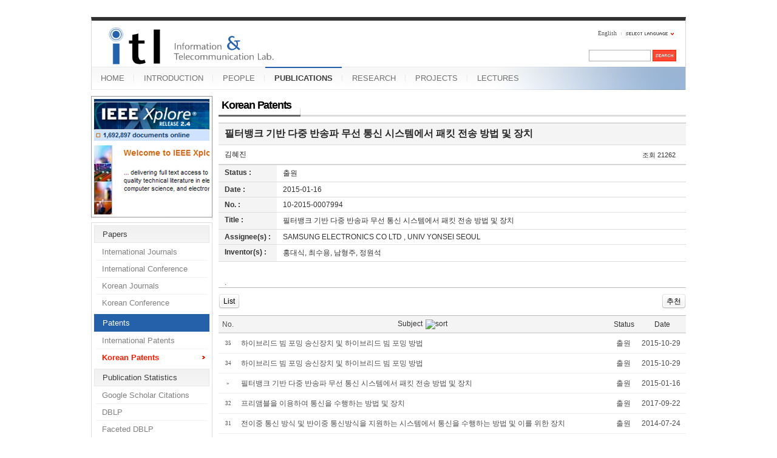

--- FILE ---
content_type: text/html; charset=UTF-8
request_url: https://mirinae.yonsei.ac.kr/index.php?mid=pub_patent_kor&category=0&document_srl=38565&sort_index=title
body_size: 10134
content:
<!DOCTYPE html>
<html lang="en">
<head>
<!-- META -->
<meta charset="utf-8">
<meta name="Generator" content="XpressEngine">
<meta http-equiv="X-UA-Compatible" content="IE=edge">
<!-- TITLE -->
<title>Korean Patents - 필터뱅크 기반 다중 반송파 무선 통신 시스템에서 패킷 전송 방법 및 장치</title>
<!-- CSS -->
<link rel="stylesheet" href="/common/css/xe.min.css?20140618142045" />
<link rel="stylesheet" href="/common/js/plugins/ui/jquery-ui.min.css?20140618142045" />
<link rel="stylesheet" href="/modules/board/skins/sejin7940_board/css/board.css?20110816154726" />
<link rel="stylesheet" href="/modules/board/skins/sejin7940_board/css/button.css?20110816154726" />
<link rel="stylesheet" href="/modules/board/skins/sejin7940_board/css/pagination.css?20110816154726" />
<link rel="stylesheet" href="/modules/board/skins/sejin7940_board/css/white.css?20110816154726" />
<link rel="stylesheet" href="/layouts/xe_official_mirinae/css/blue.css?20231012143137" />
<link rel="stylesheet" href="/modules/editor/styles/default/style.css?20140618142048" />
<link rel="stylesheet" href="/widgets/sejin7940_calendar/skins/default/css/widget.css?20110816154726" />
<link rel="stylesheet" href="/files/faceOff/594/014/layout.css?20150323165752" />
<!-- JS -->
<!--[if lt IE 9]><script src="/common/js/jquery-1.x.min.js?20140618142045"></script>
<![endif]--><!--[if gte IE 9]><!--><script src="/common/js/jquery.min.js?20140618142045"></script>
<![endif]--><script src="/common/js/x.min.js?20140618142045"></script>
<script src="/common/js/xe.min.js?20140618142045"></script>
<script src="/modules/board/tpl/js/board.min.js?20140618142047"></script>
<script src="/modules/board/skins/sejin7940_board/js/sejin7940_board.js?20110816154726"></script>
<script src="/layouts/xe_official_mirinae/js/xe_official.js?20100504092716"></script>
<!--[if lt IE 9]><script src="/common/js/html5.js"></script><![endif]-->
<!-- RSS -->
<!-- ICON -->
<link rel="shortcut icon" href="./modules/admin/tpl/img/faviconSample.png" /><link rel="apple-touch-icon" href="./modules/admin/tpl/img/mobiconSample.png" />
<style type="text/css">
    body {  font-family:sans-serif; font-size:10pt}
</style>
<style> .xe_content { font-size:12px; }</style><script>
//<![CDATA[
var current_url = "https://mirinae.yonsei.ac.kr/?mid=pub_patent_kor&document_srl=38565&sort_index=title";
var request_uri = "https://mirinae.yonsei.ac.kr/";
var current_mid = "pub_patent_kor";
var waiting_message = "Requesting to the server, please wait.";
var ssl_actions = new Array();
var default_url = "https://mirinae.yonsei.ac.kr";
var enforce_ssl = true;xe.current_lang = "en";
xe.cmd_find = "Find";
xe.cmd_cancel = "Cancel";
xe.cmd_confirm = "Confirm";
xe.msg_no_root = "You cannot select a root.";
xe.msg_no_shortcut = "You cannot select a shortcut.";
xe.msg_select_menu = "Select target menu";
//]]>
</script>
</head>
<body>
   
<!-- js 파일 import -->
<!-- 레이아웃과 연동될 css 파일 import -->
    <div id="bodyWrap">
	<div id="header">
		<h1><a href=""><img src="https://mirinae.yonsei.ac.kr/files/attach/images/14594/itllogo2.gif" alt="Information and Telecommunication Lab" class="iePngFix" id="itlLogo" />
<!-- img src="https://mirinae.yonsei.ac.kr/images/itllogo2.gif" alt="logo" border="0" class="iePngFix" />  -->
</a></h1>
		<div id="language">
			<strong title="en">English</strong> <a href="#selectLang" onclick="showHide('selectLang');return false;"><img src="/layouts/xe_official_mirinae/images/blue/buttonLang.gif" alt="Select Language" width="87" height="15" /></a>
			<ul id="selectLang">
                			</ul>
		</div>
		<!--GNB-->
		<ul id="gnb">
            <!-- main_menu 1차 시작 -->
                                            <li ><a href="https://mirinae.yonsei.ac.kr/home" >HOME</a></li>
                                            <li ><a href="https://mirinae.yonsei.ac.kr/introduction" >INTRODUCTION</a></li>
                                            <li ><a href="https://mirinae.yonsei.ac.kr/members" >PEOPLE</a></li>
                                                                                <li class="on"><a href="https://mirinae.yonsei.ac.kr/publications" >PUBLICATIONS</a></li>
                                            <li ><a href="https://mirinae.yonsei.ac.kr/research" >RESEARCH</a></li>
                                            <li ><a href="https://mirinae.yonsei.ac.kr/projects" >PROJECTS</a></li>
                                            <li ><a href="https://mirinae.yonsei.ac.kr/lectures" >LECTURES</a></li>
                        <!-- main_menu 1차 끝 -->
		</ul>
		
		<form action="https://mirinae.yonsei.ac.kr/" method="post" id="isSearch"><input type="hidden" name="error_return_url" value="/index.php?mid=pub_patent_kor&amp;category=0&amp;document_srl=38565&amp;sort_index=title" /><input type="hidden" name="vid" value="" />
            <input type="hidden" name="mid" value="pub_patent_kor" />
            <input type="hidden" name="act" value="IS" />
            <input type="hidden" name="search_target" value="title_content" />
			<input name="is_keyword" type="text" class="inputText" title="keyword" />
			<input type="image" src="/layouts/xe_official_mirinae/images/blue/buttonSearch.gif" alt="Search" class="submit" />
		</form>
	</div>
	<div id="contentBody">
		<div id="columnLeft">
            <!-- 왼쪽 그림 메뉴 -->
                        <!-- 왼쪽 그림 메뉴 -->
                        <!-- 왼쪽 그림 메뉴 -->
                        <!-- 왼쪽 그림 메뉴 -->
                        <!-- 왼쪽 그림 메뉴 -->
                        <img src="/layouts/xe_official_mirinae/images/mirinae/publications.jpg"/>
                        <!-- 왼쪽 그림 메뉴 -->
                        <!-- LECTURES 에서만 로그인 위젯 출력 -->
                        <!-- 왼쪽 2차 메뉴 -->
			<img src="/layouts/xe_official_mirinae/images/blank.gif" alt="" class="mask" />
            			<ol id="lnb">
                                				<li ><a href="https://mirinae.yonsei.ac.kr/publications" >Papers</a>
                    <!-- main_menu 3차 시작 -->
                    					<ul>
                    						<li ><a href="https://mirinae.yonsei.ac.kr/pub_journal_int" >International Journals</a></li>
                    						<li ><a href="https://mirinae.yonsei.ac.kr/pub_conf_int" >International Conference</a></li>
                    						<li ><a href="https://mirinae.yonsei.ac.kr/pub_journal_kor" >Korean Journals</a></li>
                    						<li ><a href="https://mirinae.yonsei.ac.kr/pub_conf_kor" >Korean Conference</a></li>
                    					</ul>
                    				</li>
                                				<li class="on"><a href="https://mirinae.yonsei.ac.kr/publications" >Patents</a>
                    <!-- main_menu 3차 시작 -->
                    					<ul>
                    						<li ><a href="https://mirinae.yonsei.ac.kr/pub_patent_int" >International Patents</a></li>
                    						<li class="on"><a href="https://mirinae.yonsei.ac.kr/pub_patent_kor" >Korean Patents</a></li>
                    					</ul>
                    				</li>
                                				<li ><a href="https://mirinae.yonsei.ac.kr/publications" >Publication Statistics</a>
                    <!-- main_menu 3차 시작 -->
                    					<ul>
                    						<li ><a href="http://scholar.google.com/citations?hl=en&amp;user=f08AsRMAAAAJ&amp;view_op=list_works&amp;pagesize=100" onclick="window.open(this.href);return false;">Google Scholar Citations</a></li>
                    						<li ><a href="http://dblp.uni-trier.de/pers/ht/h/Hong:Daesik.html" onclick="window.open(this.href);return false;">DBLP</a></li>
                    						<li ><a href="http://dblp.L3S.de/Authors/Daesik_Hong" onclick="window.open(this.href);return false;">Faceted DBLP</a></li>
                    						<li ><a href="http://www.pubzone.org/pages/publications/showAuthor.do?userId=53.5677&amp;show_max=100" onclick="window.open(this.href);return false;">PubZone</a></li>
                    					</ul>
                    				</li>
                                			</ol>
            <!--<a href="https://mirinae.yonsei.ac.kr/?mid=home_new"><img src="https://mirinae.yonsei.ac.kr/files/attach/images/199/253/010/Fresh3.gif"></a>-->
<div class="xe-widget-wrapper " style=""><div style="*zoom:1;padding:0px 0px 0px 0px !important;"><div style="margin:0;padding:0:">
	<embed src='./widgets/counter_status/skins/flash/counter.swf?n=7931,8646,4112133' width='1' height='1' wmode='transparent'></embed>
</div>
</div></div>
		</div>
		<div id="columnRight">
            <!-- 컨텐츠 시작 -->
              
	   <!-- 별도의 lang 파일을 적용하기 위해 -->
	    <script>
function file_download_check() {
	if (confirm('5 포인트가 차감됩니다. 다운로드 하시겠습니까?')) return true;
	else return false;;
}
</script>
		<div class="board" >
    <div class="boardHeader">
								<div class="boardTitle">
				<h2 class="boardTitleText"><a href="https://mirinae.yonsei.ac.kr/pub_patent_kor">Korean Patents</a></h2>
							</div>
							    </div>
<!-- (시작) sejin7940 추가 - 상단 가로형 펼침 카테고리 구현 위해서 -->
<!-- (끝) sejin7940 추가 - 상단 가로형 펼침 카테고리 구현 위해서 -->
<div style="border:0px solid red; width:100%;"> 
<!--  header.html 에서는 div 가 두개 열림 --><!-- 달력 상단 배치시 -->
<div id="div_calendar" style="width:100%; padding:0px; margin:0px auto 20px auto; list-style:none; display:none;">
	<ul style="border:0px solid red; margin:0px auto; width:10px">
			<li style="width:px; border:0px solid red; float:left; ">
			<div class="xe-widget-wrapper " style=""><div style="*zoom:1;padding:0px 0px 0px 0px !important;">    <div class="widgetContainer">
    <div class="widgetCalendarNavigation">
        <button type="button" class="prevYear" onclick="location.href='https://mirinae.yonsei.ac.kr/index.php?mid=pub_patent_kor&amp;category=0&amp;document_srl=38565&amp;sort_index=title&amp;search_target=regdate&amp;search_keyword=2024'">&lt;&lt;</button> <button type="button" class="prevMonth" onclick="location.href='https://mirinae.yonsei.ac.kr/index.php?mid=pub_patent_kor&amp;category=0&amp;document_srl=38565&amp;sort_index=title&amp;search_target=regdate&amp;search_keyword=202511'">&lt;</button>
        <button type="button" class="nextMonth" onclick="location.href='https://mirinae.yonsei.ac.kr/index.php?mid=pub_patent_kor&amp;category=0&amp;document_srl=38565&amp;sort_index=title&amp;search_target=regdate&amp;search_keyword=202601'">&gt;</button> <button type="button" class="nextYear" onclick="location.href='https://mirinae.yonsei.ac.kr/index.php?mid=pub_patent_kor&amp;category=0&amp;document_srl=38565&amp;sort_index=title&amp;search_target=regdate&amp;search_keyword=2026'">&gt;&gt;</button>
    </div>
    <table border="1" cellspacing="0" class="widgetCalendar">
        <caption>2025.12</caption>
        <thead>
            <tr>
                <th scope="col" class="sun">Sunday</th>
                <th scope="col">Monday</th>
                <th scope="col">Tuesday</th>
                <th scope="col">Wednesday</th>
                <th scope="col">Thursday</th>
                <th scope="col">Friday</th>
                <th scope="col">Saturday</th>
            </tr>
        </thead>
        <tbody>
			<!-- 복수 달력 지정 위해서 추가한 부분 (sejin7940 - 시작) -->
			            			<!-- 복수 달력 지정 위해서 추가한 부분 (sejin7940 - 시작) -->
                                            <tr>
                                                                                            																																				                                                <td class="sun  " >
                                                                                                                                                                                    </td>
                                                                                                                                                                                                        																																				                                                <td class="  " >
                                                                                                1                                                                                    </td>
                                                                                                                                                                            																																				                                                <td class="  " >
                                                                                                2                                                                                    </td>
                                                                                                                                                                            																																				                                                <td class="  " >
                                                                                                3                                                                                    </td>
                                                                                                                                                                            																																				                                                <td class="  " >
                                                                                                4                                                                                    </td>
                                                                                                                                                                            																																				                                                <td class="  " >
                                                                                                5                                                                                    </td>
                                                                                                                                                                            																																				                                                <td class="  " >
                                                                                                6                                                                                    </td>
                                    </tr>
                                                            <tr>
                                                                                                                                                                            																																				                                                <td class="sun  " >
                                                                                                7                                                                                    </td>
                                                                                                                                                                            																																				                                                <td class="  " >
                                                                                                8                                                                                    </td>
                                                                                                                                                                            																																				                                                <td class="  " >
                                                                                                9                                                                                    </td>
                                                                                                                                                                            																																				                                                <td class="today  " >
                                                                                                10                                                                                    </td>
                                                                                                                                                                            																																				                                                <td class="  " >
                                                                                                11                                                                                    </td>
                                                                                                                                                                            																																				                                                <td class="  " >
                                                                                                12                                                                                    </td>
                                                                                                                                                                            																																				                                                <td class="  " >
                                                                                                13                                                                                    </td>
                                    </tr>
                                                            <tr>
                                                                                                                                                                            																																				                                                <td class="sun  " >
                                                                                                14                                                                                    </td>
                                                                                                                                                                            																																				                                                <td class="  " >
                                                                                                15                                                                                    </td>
                                                                                                                                                                            																																				                                                <td class="  " >
                                                                                                16                                                                                    </td>
                                                                                                                                                                            																																				                                                <td class="  " >
                                                                                                17                                                                                    </td>
                                                                                                                                                                            																																				                                                <td class="  " >
                                                                                                18                                                                                    </td>
                                                                                                                                                                            																																				                                                <td class="  " >
                                                                                                19                                                                                    </td>
                                                                                                                                                                            																																				                                                <td class="  " >
                                                                                                20                                                                                    </td>
                                    </tr>
                                                            <tr>
                                                                                                                                                                            																																				                                                <td class="sun  " >
                                                                                                21                                                                                    </td>
                                                                                                                                                                            																																				                                                <td class="  " >
                                                                                                22                                                                                    </td>
                                                                                                                                                                            																																				                                                <td class="  " >
                                                                                                23                                                                                    </td>
                                                                                                                                                                            																																				                                                <td class="  " >
                                                                                                24                                                                                    </td>
                                                                                                                                                                            																																				                                                <td class="  " >
                                                                                                25                                                                                    </td>
                                                                                                                                                                            																																				                                                <td class="  " >
                                                                                                26                                                                                    </td>
                                                                                                                                                                            																																				                                                <td class="  " >
                                                                                                27                                                                                    </td>
                                    </tr>
                                                            <tr>
                                                                                                                                                                            																																				                                                <td class="sun  " >
                                                                                                28                                                                                    </td>
                                                                                                                                                                            																																				                                                <td class="  " >
                                                                                                29                                                                                    </td>
                                                                                                                                                                            																																				                                                <td class="  " >
                                                                                                30                                                                                    </td>
                                                                                                                                                                            																																				                                                <td class="  " >
                                                                                                31                                                                                    </td>
                                                                                                                                                                            																																				                                                <td class="  " >
                                                            &nbsp;
                                                    </td>
                                                                                                                                                                            																																				                                                <td class="  " >
                                                            &nbsp;
                                                    </td>
                                                                                                                                                                            																																				                                                <td class="  " >
                                                            &nbsp;
                                                    </td>
                                    </tr>
                                                                </tbody>
    </table>
</div>
</div></div>
		</li>
		</ul>
</div>
<!-- 목록에서 글 선택 안 한 경우, 자동으로 최근 공지나 최근 글을 무조건 view 로 나오게 -->
	<div class="viewDocument">
				<!---->
		<!--  view 화면에서 관리자 설정 버튼 넣어주기 위해서 (시작) (목록의 하단에 카테고리 배치되게 하고자 header 에서 이전시킴) -->
		<!--  view 화면에서 관리자 설정 버튼 넣어주기 위해서 (끝)  -->
	<div class="boardRead">
		<div class="boardReadHeader"  >
			
			<div class="titleArea">
				<h3 class="title" style="word-break:break-all;"><a href="https://mirinae.yonsei.ac.kr/38565" >필터뱅크 기반 다중 반송파 무선 통신 시스템에서 패킷 전송 방법 및 장치</a></h3>
				<a href="https://mirinae.yonsei.ac.kr/index.php?mid=pub_patent_kor&amp;category=0&amp;sort_index=title" class="category"></a>
			</div>
				
				<div class="authorArea">
																					<a href="#popup_menu_area" class="member_27764 author" onclick="return false">김혜진</a>
																				<span class="ipAddress"></span>
										<span class="counts">
						<span class="read">조회 <span class="num">21262</span></span>																							</span>
				</div>
								</div>
				<table border="1" cellspacing="0" summary="Extra Form" class="extraVarsList" >
													<tr>
					<th>Status :</th>
					<td>출원&nbsp;</td>
				</tr>
																				<tr>
					<th>Date :</th>
					<td>2015-01-16&nbsp;</td>
				</tr>
																				<tr>
					<th>No. :</th>
					<td>10-2015-0007994&nbsp;</td>
				</tr>
																				<tr>
					<th>Title :</th>
					<td>필터뱅크 기반 다중 반송파 무선 통신 시스템에서 패킷 전송 방법 및 장치&nbsp;</td>
				</tr>
																				<tr>
					<th>Assignee(s) :</th>
					<td>SAMSUNG ELECTRONICS CO LTD , UNIV YONSEI SEOUL&nbsp;</td>
				</tr>
																				<tr>
					<th>Inventor(s) :</th>
					<td>홍대식, 최수용, 남형주, 정원석&nbsp;</td>
				</tr>
											</table>
						<div class="boardReadBody" id="boardReadBody">
																			<div class="view_content"><!--BeforeDocument(38565,27764)--><div class="document_38565_27764 xe_content"><p>.</p></div><!--AfterDocument(38565,27764)--></div>
												</div>
		<div class="boardReadFooter" style="float:left; width:100%">
						
									
						
						
		</div>
				<div id="view_bottomborder" class="boardNavigation" style="width:100%; float:left">
			<div class="buttonLeft">
							<a href="https://mirinae.yonsei.ac.kr/index.php?mid=pub_patent_kor&amp;category=0&amp;sort_index=title" class="buttonOfficial btn_list"><span>List</span></a>
											
			</div>
			<div class="buttonRight">
													<a href="javascript:doCallModuleAction('document','procDocumentVoteUp',38565)" class="buttonOfficial btn_voted"><span>추천</span></a>
																											</div>
		</div>
	</div>
											<div style=" text-align:center; width:100%; float:left;">
						</div>
							</div>
<!-- (시작) sejin7940 추가 - 상단 가로형 펼침 카테고리 구현 위해서 -->
	<!-- (끝) sejin7940 추가 - 상단 가로형 펼침 카테고리 구현 위해서 -->
	<!-- (시작) sejin7940 추가 - 확장변수를 이용한 목록 정렬기능 &  목록순서 임의배치 기능-->
										   <!--  확장변수를 이용한 목록 정렬기능 -->
																																																																																																																																																																																																																																																																																																																																																																																																																																																																																																																																																																																																																																																																																																									<!-- (끝) sejin7940 추가 - 확장변수를 이용한 목록 정렬기능 &  목록순서 임의배치 기능 -->
																											
<form action="./" method="get" class="boardListForm"><input type="hidden" name="error_return_url" value="/index.php?mid=pub_patent_kor&amp;category=0&amp;document_srl=38565&amp;sort_index=title" /><input type="hidden" name="act" value="" /><input type="hidden" name="mid" value="pub_patent_kor" /><input type="hidden" name="vid" value="" />
    <fieldset>
        <legend>List of Articles</legend>
        <table cellspacing="0" border="1" summary="List of Articles" class="boardList">
						<thead>
				<tr>
					
											
							
							
															<th scope="col">No.</th>
														
																			
							
							
																							<th scope="col" class="title ">
																		<div align="center"><a href="https://mirinae.yonsei.ac.kr/index.php?mid=pub_patent_kor&amp;category=0&amp;document_srl=38565&amp;sort_index=title">Subject<img src="/modules/board/skins/sejin7940_board/img/common/" alt="sort" width="5" height="3" class="sort" /></a></div>
																	</th>
																						
																			
																							<th scope="col"><a href="https://mirinae.yonsei.ac.kr/index.php?mid=pub_patent_kor&amp;category=0&amp;document_srl=38565&amp;sortkey=extra_vars1">Status</a></th>
																
																			
																							<th scope="col"><a href="https://mirinae.yonsei.ac.kr/index.php?mid=pub_patent_kor&amp;category=0&amp;document_srl=38565&amp;sortkey=sortkey">Date</a></th>
																
																													</tr>
			</thead>
						<tbody>
	
							
																																												<tr class="bg2">
					
						
						
													
															<td class="num" >35</td>
								
						
												
						
													
																							<td class="title" style="word-break:break-all;">
																																				
																			<a title="하이브리드 빔 포밍 송신장치 및 하이브리드 빔 포밍 방법"  href="https://mirinae.yonsei.ac.kr/index.php?mid=pub_patent_kor&amp;category=0&amp;document_srl=38577&amp;sort_index=title" >
																											하이브리드 빔 포밍 송신장치 및 하이브리드 빔 포밍 방법																																														</a>
						
										
																																		</td>
																
						
												
						
																					<td>출원&nbsp;</td>
																			
						
																					<td>2015-10-29&nbsp;</td>
																																</tr>
																																										<tr class="bg1">
					
						
						
													
															<td class="num" >34</td>
								
						
												
						
													
																							<td class="title" style="word-break:break-all;">
																																				
																			<a title="하이브리드 빔 포밍 송신장치 및 하이브리드 빔 포밍 방법"  href="https://mirinae.yonsei.ac.kr/index.php?mid=pub_patent_kor&amp;category=0&amp;document_srl=38576&amp;sort_index=title" >
																											하이브리드 빔 포밍 송신장치 및 하이브리드 빔 포밍 방법																																														</a>
						
										
																																		</td>
																
						
												
						
																					<td>출원&nbsp;</td>
																			
						
																					<td>2015-10-29&nbsp;</td>
																																</tr>
																																										<tr class="bg2">
					
						
						
													
															<td class="num" >&raquo;</td>
								
						
												
						
													
																							<td class="title" style="word-break:break-all;">
																																				
																			<a title="필터뱅크 기반 다중 반송파 무선 통신 시스템에서 패킷 전송 방법 및 장치"  href="https://mirinae.yonsei.ac.kr/index.php?mid=pub_patent_kor&amp;category=0&amp;document_srl=38565&amp;sort_index=title" >
																											필터뱅크 기반 다중 반송파 무선 통신 시스템에서 패킷 전송 방법 및 장치																																														</a>
						
										
																																		</td>
																
						
												
						
																					<td>출원&nbsp;</td>
																			
						
																					<td>2015-01-16&nbsp;</td>
																																</tr>
																																										<tr class="bg1">
					
						
						
													
															<td class="num" >32</td>
								
						
												
						
													
																							<td class="title" style="word-break:break-all;">
																																				
																			<a title="프리앰블을 이용하여 통신을 수행하는 방법 및 장치"  href="https://mirinae.yonsei.ac.kr/index.php?mid=pub_patent_kor&amp;category=0&amp;document_srl=38595&amp;sort_index=title" >
																											프리앰블을 이용하여 통신을 수행하는 방법 및 장치																																														</a>
						
										
																																		</td>
																
						
												
						
																					<td>출원&nbsp;</td>
																			
						
																					<td>2017-09-22&nbsp;</td>
																																</tr>
																																										<tr class="bg2">
					
						
						
													
															<td class="num" >31</td>
								
						
												
						
													
																							<td class="title" style="word-break:break-all;">
																																				
																			<a title="전이중 통신 방식 및 반이중 통신방식을 지원하는 시스템에서 통신을 수행하는 방법 및 이를 위한 장치"  href="https://mirinae.yonsei.ac.kr/index.php?mid=pub_patent_kor&amp;category=0&amp;document_srl=38561&amp;sort_index=title" >
																											전이중 통신 방식 및 반이중 통신방식을 지원하는 시스템에서 통신을 수행하는 방법 및 이를 위한 장치																																														</a>
						
										
																																		</td>
																
						
												
						
																					<td>출원&nbsp;</td>
																			
						
																					<td>2014-07-24&nbsp;</td>
																																</tr>
																																										<tr class="bg1">
					
						
						
													
															<td class="num" >30</td>
								
						
												
						
													
																							<td class="title" style="word-break:break-all;">
																																				
																			<a title="전 이중 무선 방식을 지원하는 무선 접속 시스템에서 회전 프리코더 기반의 자기 간섭 제거 방법 및 장치"  href="https://mirinae.yonsei.ac.kr/index.php?mid=pub_patent_kor&amp;category=0&amp;document_srl=38579&amp;sort_index=title" >
																											전 이중 무선 방식을 지원하는 무선 접속 시스템에서 회전 프리코더 기반의 자기 간섭 제거 방법 및 장치																																														</a>
						
										
																																		</td>
																
						
												
						
																					<td>출원&nbsp;</td>
																			
						
																					<td>2016-03-16&nbsp;</td>
																																</tr>
																																										<tr class="bg2">
					
						
						
													
															<td class="num" >29</td>
								
						
												
						
													
																							<td class="title" style="word-break:break-all;">
																																				
																			<a title="자원할당장치 및 자원할당장치에서의 자원 할당 방법"  href="https://mirinae.yonsei.ac.kr/index.php?mid=pub_patent_kor&amp;category=0&amp;document_srl=38597&amp;sort_index=title" >
																											자원할당장치 및 자원할당장치에서의 자원 할당 방법																																														</a>
						
										
																																		</td>
																
						
												
						
																					<td>출원&nbsp;</td>
																			
						
																					<td>2017-10-27&nbsp;</td>
																																</tr>
																																										<tr class="bg1">
					
						
						
													
															<td class="num" >28</td>
								
						
												
						
													
																							<td class="title" style="word-break:break-all;">
																																				
																			<a title="이동통신 시스템에서의 시퀀스 동기화 수행을 위한 방법 및 장치"  href="https://mirinae.yonsei.ac.kr/index.php?mid=pub_patent_kor&amp;category=0&amp;document_srl=38569&amp;sort_index=title" >
																											이동통신 시스템에서의 시퀀스 동기화 수행을 위한 방법 및 장치																																														</a>
						
										
																																		</td>
																
						
												
						
																					<td>출원&nbsp;</td>
																			
						
																					<td>2014-07-28&nbsp;</td>
																																</tr>
																																										<tr class="bg2">
					
						
						
													
															<td class="num" >27</td>
								
						
												
						
													
																							<td class="title" style="word-break:break-all;">
																																				
																			<a title="이동통신 시스템에서 단말과 기지국 간 데이터 송수신 방법 및 장치"  href="https://mirinae.yonsei.ac.kr/index.php?mid=pub_patent_kor&amp;category=0&amp;document_srl=38567&amp;sort_index=title" >
																											이동통신 시스템에서 단말과 기지국 간 데이터 송수신 방법 및 장치																																														</a>
						
										
																																		</td>
																
						
												
						
																					<td>출원&nbsp;</td>
																			
						
																					<td>2015-03-31&nbsp;</td>
																																</tr>
																																										<tr class="bg1">
					
						
						
													
															<td class="num" >26</td>
								
						
												
						
													
																							<td class="title" style="word-break:break-all;">
																																				
																			<a title="신호수신장치"  href="https://mirinae.yonsei.ac.kr/index.php?mid=pub_patent_kor&amp;category=0&amp;document_srl=38584&amp;sort_index=title" >
																											신호수신장치																																														</a>
						
										
																																		</td>
																
						
												
						
																					<td>출원&nbsp;</td>
																			
						
																					<td>2016-10-11&nbsp;</td>
																																</tr>
																																										<tr class="bg2">
					
						
						
													
															<td class="num" >25</td>
								
						
												
						
													
																							<td class="title" style="word-break:break-all;">
																																				
																			<a title="스몰 셀 네트워크 환경에서 업링크 노드밸런싱 방법"  href="https://mirinae.yonsei.ac.kr/index.php?mid=pub_patent_kor&amp;category=0&amp;document_srl=38558&amp;sort_index=title" >
																											스몰 셀 네트워크 환경에서 업링크 노드밸런싱 방법																																														</a>
						
										
																																		</td>
																
						
												
						
																					<td>출원&nbsp;</td>
																			
						
																					<td>2014-02-17&nbsp;</td>
																																</tr>
																																										<tr class="bg1">
					
						
						
													
															<td class="num" >24</td>
								
						
												
						
													
																							<td class="title" style="word-break:break-all;">
																																				
																			<a title="서로 다른 부반송파 간격을 갖는 인접 대역 간의 간섭을 최소화하기 위한 장치 및 방법"  href="https://mirinae.yonsei.ac.kr/index.php?mid=pub_patent_kor&amp;category=0&amp;document_srl=38581&amp;sort_index=title" >
																											서로 다른 부반송파 간격을 갖는 인접 대역 간의 간섭을 최소화하기 위한 장치 및 방법																																														</a>
						
										
																																		</td>
																
						
												
						
																					<td>출원&nbsp;</td>
																			
						
																					<td>2016-10-31&nbsp;</td>
																																</tr>
																																										<tr class="bg2">
					
						
						
													
															<td class="num" >23</td>
								
						
												
						
													
																							<td class="title" style="word-break:break-all;">
																																				
																			<a title="상향링크-하향링크 간섭 제어 방법 및 이를 위한 장치"  href="https://mirinae.yonsei.ac.kr/index.php?mid=pub_patent_kor&amp;category=0&amp;document_srl=38598&amp;sort_index=title" >
																											상향링크-하향링크 간섭 제어 방법 및 이를 위한 장치																																														</a>
						
										
																																		</td>
																
						
												
						
																					<td>출원&nbsp;</td>
																			
						
																					<td>2017-10-31&nbsp;</td>
																																</tr>
																																										<tr class="bg1">
					
						
						
													
															<td class="num" >22</td>
								
						
												
						
													
																							<td class="title" style="word-break:break-all;">
																																				
																			<a title="비직교 다중 접속 시스템에서 주파수 오프셋으로 인한 반송파간 간섭 제거 방법 및 장치"  href="https://mirinae.yonsei.ac.kr/index.php?mid=pub_patent_kor&amp;category=0&amp;document_srl=38585&amp;sort_index=title" >
																											비직교 다중 접속 시스템에서 주파수 오프셋으로 인한 반송파간 간섭 제거 방법 및 장치																																														</a>
						
										
																																		</td>
																
						
												
						
																					<td>출원&nbsp;</td>
																			
						
																					<td>2016-11-25&nbsp;</td>
																																</tr>
																																										<tr class="bg2">
					
						
						
													
															<td class="num" >21</td>
								
						
												
						
													
																							<td class="title" style="word-break:break-all;">
																																				
																			<a title="무선자원 할당 제어장치 및 무선자원 할당 제어방법"  href="https://mirinae.yonsei.ac.kr/index.php?mid=pub_patent_kor&amp;category=0&amp;document_srl=38583&amp;sort_index=title" >
																											무선자원 할당 제어장치 및 무선자원 할당 제어방법																																														</a>
						
										
																																		</td>
																
						
												
						
																					<td>출원&nbsp;</td>
																			
						
																					<td>2016-10-04&nbsp;</td>
																																</tr>
																																										<tr class="bg1">
					
						
						
													
															<td class="num" >20</td>
								
						
												
						
													
																							<td class="title" style="word-break:break-all;">
																																				
																			<a title="무선 통신 시스템에서 하향링크 프리앰블 생성 및 전송 방법"  href="https://mirinae.yonsei.ac.kr/index.php?mid=pub_patent_kor&amp;category=0&amp;document_srl=38580&amp;sort_index=title" >
																											무선 통신 시스템에서 하향링크 프리앰블 생성 및 전송 방법																																														</a>
						
										
																																		</td>
																
						
												
						
																					<td>출원&nbsp;</td>
																			
						
																					<td>2016-09-21&nbsp;</td>
																																</tr>
																																										<tr class="bg2">
					
						
						
													
															<td class="num" >19</td>
								
						
												
						
													
																							<td class="title" style="word-break:break-all;">
																																				
																			<a title="무선 통신 시스템에서 다중 사용자 수신에 관한 방법 및 장치"  href="https://mirinae.yonsei.ac.kr/index.php?mid=pub_patent_kor&amp;category=0&amp;document_srl=38578&amp;sort_index=title" >
																											무선 통신 시스템에서 다중 사용자 수신에 관한 방법 및 장치																																														</a>
						
										
																																		</td>
																
						
												
						
																					<td>출원&nbsp;</td>
																			
						
																					<td>2015-12-11&nbsp;</td>
																																</tr>
																																										<tr class="bg1">
					
						
						
													
															<td class="num" >18</td>
								
						
												
						
													
																							<td class="title" style="word-break:break-all;">
																																				
																			<a title="무선 통신 시스템에서의 필터 뱅크 다중 반송파 심벌들을 검출하는 장치 및 방법"  href="https://mirinae.yonsei.ac.kr/index.php?mid=pub_patent_kor&amp;category=0&amp;document_srl=38573&amp;sort_index=title" >
																											무선 통신 시스템에서의 필터 뱅크 다중 반송파 심벌들을 검출하는 장치 및 방법																																														</a>
						
										
																																		</td>
																
						
												
						
																					<td>출원&nbsp;</td>
																			
						
																					<td>2015-05-29&nbsp;</td>
																																</tr>
																																										<tr class="bg2">
					
						
						
													
															<td class="num" >17</td>
								
						
												
						
													
																							<td class="title" style="word-break:break-all;">
																																				
																			<a title="무선 통신 시스템에서의 간섭원 정보 획득 방법 및 장치"  href="https://mirinae.yonsei.ac.kr/index.php?mid=pub_patent_kor&amp;category=0&amp;document_srl=38572&amp;sort_index=title" >
																											무선 통신 시스템에서의 간섭원 정보 획득 방법 및 장치																																														</a>
						
										
																																		</td>
																
						
												
						
																					<td>등록&nbsp;</td>
																			
						
																					<td>2015-06-25&nbsp;</td>
																																</tr>
																																										<tr class="bg1">
					
						
						
													
															<td class="num" >16</td>
								
						
												
						
													
																							<td class="title" style="word-break:break-all;">
																																				
																			<a title="무선 통신 시스템에서 업링크 제어 신호를 송신하는 방법 및 장치"  href="https://mirinae.yonsei.ac.kr/index.php?mid=pub_patent_kor&amp;category=0&amp;document_srl=38566&amp;sort_index=title" >
																											무선 통신 시스템에서 업링크 제어 신호를 송신하는 방법 및 장치																																														</a>
						
										
																																		</td>
																
						
												
						
																					<td>출원&nbsp;</td>
																			
						
																					<td>2015-03-31&nbsp;</td>
																																</tr>
																																										<tr class="bg2">
					
						
						
													
															<td class="num" >15</td>
								
						
												
						
													
																							<td class="title" style="word-break:break-all;">
																																				
																			<a title="무선 통신 시스템에서 복수개의 위치에서의 가용 채널에 대한 컨택트 검증 신호 송수신 방법 및 장치"  href="https://mirinae.yonsei.ac.kr/index.php?mid=pub_patent_kor&amp;category=0&amp;document_srl=38568&amp;sort_index=title" >
																											무선 통신 시스템에서 복수개의 위치에서의 가용 채널에 대한 컨택트 검증 신호 송수신 방법 및 장치																																														</a>
						
										
																																		</td>
																
						
												
						
																					<td>등록&nbsp;</td>
																			
						
																					<td>2014-10-09&nbsp;</td>
																																</tr>
																																										<tr class="bg1">
					
						
						
													
															<td class="num" >14</td>
								
						
												
						
													
																							<td class="title" style="word-break:break-all;">
																																				
																			<a title="무선 통신 시스템에서 방향성에 기반한 가용 채널 정보 송수신 방법 및 장치"  href="https://mirinae.yonsei.ac.kr/index.php?mid=pub_patent_kor&amp;category=0&amp;document_srl=38560&amp;sort_index=title" >
																											무선 통신 시스템에서 방향성에 기반한 가용 채널 정보 송수신 방법 및 장치																																														</a>
						
										
																																		</td>
																
						
												
						
																					<td>출원&nbsp;</td>
																			
						
																					<td>2014-06-02&nbsp;</td>
																																</tr>
																																										<tr class="bg2">
					
						
						
													
															<td class="num" >13</td>
								
						
												
						
													
																							<td class="title" style="word-break:break-all;">
																																				
																			<a title="무선 통신 시스템에서 다중 사용자 수신에 관한 방법 및 장치"  href="https://mirinae.yonsei.ac.kr/index.php?mid=pub_patent_kor&amp;category=0&amp;document_srl=38574&amp;sort_index=title" >
																											무선 통신 시스템에서 다중 사용자 수신에 관한 방법 및 장치																																														</a>
						
										
																																		</td>
																
						
												
						
																					<td>출원&nbsp;</td>
																			
						
																					<td>2015-12-11&nbsp;</td>
																																</tr>
																																										<tr class="bg1">
					
						
						
													
															<td class="num" >12</td>
								
						
												
						
													
																							<td class="title" style="word-break:break-all;">
																																				
																			<a title="단말장치 및 단말장치의 동작 방법"  href="https://mirinae.yonsei.ac.kr/index.php?mid=pub_patent_kor&amp;category=0&amp;document_srl=38571&amp;sort_index=title" >
																											단말장치 및 단말장치의 동작 방법																																														</a>
						
										
																																		</td>
																
						
												
						
																					<td>출원&nbsp;</td>
																			
						
																					<td>2015-04-15&nbsp;</td>
																																</tr>
																																										<tr class="bg2">
					
						
						
													
															<td class="num" >11</td>
								
						
												
						
													
																							<td class="title" style="word-break:break-all;">
																																				
																			<a title="다중 접속을 위한 스케줄링 장치 및 방법"  href="https://mirinae.yonsei.ac.kr/index.php?mid=pub_patent_kor&amp;category=0&amp;document_srl=38599&amp;sort_index=title" >
																											다중 접속을 위한 스케줄링 장치 및 방법																																														</a>
						
										
																																		</td>
																
						
												
						
																					<td>출원&nbsp;</td>
																			
						
																					<td>2017-11-24&nbsp;</td>
																																</tr>
																																										<tr class="bg1">
					
						
						
													
															<td class="num" >10</td>
								
						
												
						
													
																							<td class="title" style="word-break:break-all;">
																																				
																			<a title="다중 서브밴드 이동통신 시스템을 위한 스케줄링 장치 및 방법"  href="https://mirinae.yonsei.ac.kr/index.php?mid=pub_patent_kor&amp;category=0&amp;document_srl=38582&amp;sort_index=title" >
																											다중 서브밴드 이동통신 시스템을 위한 스케줄링 장치 및 방법																																														</a>
						
										
																																		</td>
																
						
												
						
																					<td>출원&nbsp;</td>
																			
						
																					<td>2016-10-31&nbsp;</td>
																																</tr>
																																										<tr class="bg2">
					
						
						
													
															<td class="num" >9</td>
								
						
												
						
													
																							<td class="title" style="word-break:break-all;">
																																				
																			<a title="기지국제어장치 및 기지국제어장치의 동작 방법"  href="https://mirinae.yonsei.ac.kr/index.php?mid=pub_patent_kor&amp;category=0&amp;document_srl=38564&amp;sort_index=title" >
																											기지국제어장치 및 기지국제어장치의 동작 방법																																														</a>
						
										
																																		</td>
																
						
												
						
																					<td>등록&nbsp;</td>
																			
						
																					<td>2014-08-01&nbsp;</td>
																																</tr>
																																										<tr class="bg1">
					
						
						
													
															<td class="num" >8</td>
								
						
												
						
													
																							<td class="title" style="word-break:break-all;">
																																				
																			<a title="기지국장치 및 단말장치, 그리고 트래픽 전송 방법"  href="https://mirinae.yonsei.ac.kr/index.php?mid=pub_patent_kor&amp;category=0&amp;document_srl=38575&amp;sort_index=title" >
																											기지국장치 및 단말장치, 그리고 트래픽 전송 방법																																														</a>
						
										
																																		</td>
																
						
												
						
																					<td>출원&nbsp;</td>
																			
						
																					<td>2015-10-28&nbsp;</td>
																																</tr>
																																										<tr class="bg2">
					
						
						
													
															<td class="num" >7</td>
								
						
												
						
													
																							<td class="title" style="word-break:break-all;">
																																				
																			<a title="기지국장치 및 기지국장치의 동작 방법, 단말장치"  href="https://mirinae.yonsei.ac.kr/index.php?mid=pub_patent_kor&amp;category=0&amp;document_srl=38563&amp;sort_index=title" >
																											기지국장치 및 기지국장치의 동작 방법, 단말장치																																														</a>
						
										
																																		</td>
																
						
												
						
																					<td>출원&nbsp;</td>
																			
						
																					<td>2014-07-1&nbsp;</td>
																																</tr>
																																										<tr class="bg1">
					
						
						
													
															<td class="num" >6</td>
								
						
												
						
													
																							<td class="title" style="word-break:break-all;">
																																				
																			<a title="기지국장치 및 기지국장치의 동작 방법"  href="https://mirinae.yonsei.ac.kr/index.php?mid=pub_patent_kor&amp;category=0&amp;document_srl=38570&amp;sort_index=title" >
																											기지국장치 및 기지국장치의 동작 방법																																														</a>
						
										
																																		</td>
																
						
												
						
																					<td>출원&nbsp;</td>
																			
						
																					<td>2015-04-20&nbsp;</td>
																																</tr>
																																										<tr class="bg2">
					
						
						
													
															<td class="num" >5</td>
								
						
												
						
													
																							<td class="title" style="word-break:break-all;">
																																				
																			<a title="기지국장치 및 기지국장치의 동작 방법"  href="https://mirinae.yonsei.ac.kr/index.php?mid=pub_patent_kor&amp;category=0&amp;document_srl=38562&amp;sort_index=title" >
																											기지국장치 및 기지국장치의 동작 방법																																														</a>
						
										
																																		</td>
																
						
												
						
																					<td>등록&nbsp;</td>
																			
						
																					<td>2014-07-16&nbsp;</td>
																																</tr>
																																										<tr class="bg1">
					
						
						
													
															<td class="num" >4</td>
								
						
												
						
													
																							<td class="title" style="word-break:break-all;">
																																				
																			<a title="간섭제거장치 및 간섭제거장치에서의 간섭 제거 방법"  href="https://mirinae.yonsei.ac.kr/index.php?mid=pub_patent_kor&amp;category=0&amp;document_srl=38596&amp;sort_index=title" >
																											간섭제거장치 및 간섭제거장치에서의 간섭 제거 방법																																														</a>
						
										
																																		</td>
																
						
												
						
																					<td>출원&nbsp;</td>
																			
						
																					<td>2017-10-27&nbsp;</td>
																																</tr>
																																										<tr class="bg2">
					
						
						
													
															<td class="num" >3</td>
								
						
												
						
													
																							<td class="title" style="word-break:break-all;">
																																				
																			<a title="MIMO 안테나에 적용되는 FBMC를 이용한 신호 송신 및 수신 장치와 그 방법"  href="https://mirinae.yonsei.ac.kr/index.php?mid=pub_patent_kor&amp;category=0&amp;document_srl=38593&amp;sort_index=title" >
																											MIMO 안테나에 적용되는 FBMC를 이용한 신호 송신 및 수신 장치와 그 방법																																														</a>
						
										
																																		</td>
																
						
												
						
																					<td>출원&nbsp;</td>
																			
						
																					<td>2017-06-20&nbsp;</td>
																																</tr>
																																										<tr class="bg1">
					
						
						
													
															<td class="num" >2</td>
								
						
												
						
													
																							<td class="title" style="word-break:break-all;">
																																				
																			<a title="GFDM을 이용한 신호 송신 및 수신 장치와 그 방법 및 기록 매체"  href="https://mirinae.yonsei.ac.kr/index.php?mid=pub_patent_kor&amp;category=0&amp;document_srl=38594&amp;sort_index=title" >
																											GFDM을 이용한 신호 송신 및 수신 장치와 그 방법 및 기록 매체																																														</a>
						
										
																																		</td>
																
						
												
						
																					<td>출원&nbsp;</td>
																			
						
																					<td>2017-08-18&nbsp;</td>
																																</tr>
																																										<tr class="bg2">
					
						
						
													
															<td class="num" >1</td>
								
						
												
						
													
																							<td class="title" style="word-break:break-all;">
																																				
																			<a title="FBMC 시스템에서 심볼을 송수신하는 기법"  href="https://mirinae.yonsei.ac.kr/index.php?mid=pub_patent_kor&amp;category=0&amp;document_srl=38559&amp;sort_index=title" >
																											FBMC 시스템에서 심볼을 송수신하는 기법																																														</a>
						
										
																																		</td>
																
						
												
						
																					<td>출원&nbsp;</td>
																			
						
																					<td>2014-06-18&nbsp;</td>
																																</tr>
																
						</tbody>
        </table>
		
    </fieldset>
</form>
	<div id="list_bottomborder" class="boardNavigation"  >
	    <div class="buttonLeft">
        							<a href="https://mirinae.yonsei.ac.kr/index.php?mid=pub_patent_kor&amp;page=1" class="buttonOfficial"><span>List</span></a>
							            </div>
    <div class="buttonRight">
		            </div>
	    <!--  검은배경시  검색창이 전체 board 틀 아래쪽으로 밀려나가던 버그 수정 위해서 boardNavigation 내부로 배치 -->
		<div style="padding:15px 0px 0px 0px; ">
		<form action="https://mirinae.yonsei.ac.kr/" method="get" onsubmit="return procFilter(this, search)" id="fo_search" class="boardSearchForm"><input type="hidden" name="error_return_url" value="/index.php?mid=pub_patent_kor&amp;category=0&amp;document_srl=38565&amp;sort_index=title" /><input type="hidden" name="act" value="" />
		<fieldset>
			<legend>Board Search</legend>
			<input type="hidden" name="vid" value="" />
			<input type="hidden" name="mid" value="pub_patent_kor" />
			<input type="hidden" name="category" value="0" />
			<input type="text" name="search_keyword" value="" class="inputText" accesskey="S" title="Search" />
			<!-- sejin7940 -  정렬하다가 검색시, 정렬하던 사항 유지 위해서 (시작)-->
																															<input type="hidden" name="sort_index" value="title" />
				<input type="hidden" name="order_type" value="desc" />
						<!-- sejin7940 -  정렬하다가 검색시, 정렬하던 사항 유지 위해서 (끝)-->
			<select name="search_target">
								<option value="title" >Subject</option>
								<option value="content" >Content</option>
								<option value="title_content" >Subject+Content</option>
								<option value="comment" >Comment</option>
								<option value="user_name" >User Name</option>
								<option value="nick_name" >Nick Name</option>
								<option value="user_id" >User ID</option>
								<option value="tag" >Tag</option>
								<option value="extra_vars1" >Status</option>
								<option value="extra_vars3" >No.</option>
								<option value="extra_vars4" >Title</option>
								<option value="extra_vars5" >Assignee(s)</option>
								<option value="extra_vars6" >Inventor(s)</option>
							</select>
						<span class="buttonOfficial"><button type="submit" onclick="xGetElementById('fo_search').submit();return false;">Search</button></span>
			<ul class="infoEtc">
				<li class="contributors"><a href="https://mirinae.yonsei.ac.kr/index.php?module=module&amp;act=dispModuleSkinInfo&amp;selected_module=board&amp;skin=sejin7940_board" onclick="popopen(this.href,'skinInfo'); return false;" title="Contributors"><span>Contributors</span></a></li>
							</ul>
		</fieldset>
	</form>
	</div>
	</div>
<!-- 달력 하단 배치시 -->
<div id="div_calendar" style="width:100%; padding:0px; margin:20px auto 10px auto; list-style:none; display:none;">
	<ul style="border:0px solid red; margin:0px auto; width:10px">
			<li style="width:px; border:0px solid red; float:left; ">
			<div class="xe-widget-wrapper " style=""><div style="*zoom:1;padding:0px 0px 0px 0px !important;">    <div class="widgetContainer">
    <div class="widgetCalendarNavigation">
        <button type="button" class="prevYear" onclick="location.href='https://mirinae.yonsei.ac.kr/index.php?mid=pub_patent_kor&amp;category=0&amp;document_srl=38565&amp;sort_index=title&amp;search_target=regdate&amp;search_keyword=2024'">&lt;&lt;</button> <button type="button" class="prevMonth" onclick="location.href='https://mirinae.yonsei.ac.kr/index.php?mid=pub_patent_kor&amp;category=0&amp;document_srl=38565&amp;sort_index=title&amp;search_target=regdate&amp;search_keyword=202511'">&lt;</button>
        <button type="button" class="nextMonth" onclick="location.href='https://mirinae.yonsei.ac.kr/index.php?mid=pub_patent_kor&amp;category=0&amp;document_srl=38565&amp;sort_index=title&amp;search_target=regdate&amp;search_keyword=202601'">&gt;</button> <button type="button" class="nextYear" onclick="location.href='https://mirinae.yonsei.ac.kr/index.php?mid=pub_patent_kor&amp;category=0&amp;document_srl=38565&amp;sort_index=title&amp;search_target=regdate&amp;search_keyword=2026'">&gt;&gt;</button>
    </div>
    <table border="1" cellspacing="0" class="widgetCalendar">
        <caption>2025.12</caption>
        <thead>
            <tr>
                <th scope="col" class="sun">Sunday</th>
                <th scope="col">Monday</th>
                <th scope="col">Tuesday</th>
                <th scope="col">Wednesday</th>
                <th scope="col">Thursday</th>
                <th scope="col">Friday</th>
                <th scope="col">Saturday</th>
            </tr>
        </thead>
        <tbody>
			<!-- 복수 달력 지정 위해서 추가한 부분 (sejin7940 - 시작) -->
			            			<!-- 복수 달력 지정 위해서 추가한 부분 (sejin7940 - 시작) -->
                                            <tr>
                                                                                            																																				                                                <td class="sun  " >
                                                                                                                                                                                    </td>
                                                                                                                                                                                                        																																				                                                <td class="  " >
                                                                                                1                                                                                    </td>
                                                                                                                                                                            																																				                                                <td class="  " >
                                                                                                2                                                                                    </td>
                                                                                                                                                                            																																				                                                <td class="  " >
                                                                                                3                                                                                    </td>
                                                                                                                                                                            																																				                                                <td class="  " >
                                                                                                4                                                                                    </td>
                                                                                                                                                                            																																				                                                <td class="  " >
                                                                                                5                                                                                    </td>
                                                                                                                                                                            																																				                                                <td class="  " >
                                                                                                6                                                                                    </td>
                                    </tr>
                                                            <tr>
                                                                                                                                                                            																																				                                                <td class="sun  " >
                                                                                                7                                                                                    </td>
                                                                                                                                                                            																																				                                                <td class="  " >
                                                                                                8                                                                                    </td>
                                                                                                                                                                            																																				                                                <td class="  " >
                                                                                                9                                                                                    </td>
                                                                                                                                                                            																																				                                                <td class="today  " >
                                                                                                10                                                                                    </td>
                                                                                                                                                                            																																				                                                <td class="  " >
                                                                                                11                                                                                    </td>
                                                                                                                                                                            																																				                                                <td class="  " >
                                                                                                12                                                                                    </td>
                                                                                                                                                                            																																				                                                <td class="  " >
                                                                                                13                                                                                    </td>
                                    </tr>
                                                            <tr>
                                                                                                                                                                            																																				                                                <td class="sun  " >
                                                                                                14                                                                                    </td>
                                                                                                                                                                            																																				                                                <td class="  " >
                                                                                                15                                                                                    </td>
                                                                                                                                                                            																																				                                                <td class="  " >
                                                                                                16                                                                                    </td>
                                                                                                                                                                            																																				                                                <td class="  " >
                                                                                                17                                                                                    </td>
                                                                                                                                                                            																																				                                                <td class="  " >
                                                                                                18                                                                                    </td>
                                                                                                                                                                            																																				                                                <td class="  " >
                                                                                                19                                                                                    </td>
                                                                                                                                                                            																																				                                                <td class="  " >
                                                                                                20                                                                                    </td>
                                    </tr>
                                                            <tr>
                                                                                                                                                                            																																				                                                <td class="sun  " >
                                                                                                21                                                                                    </td>
                                                                                                                                                                            																																				                                                <td class="  " >
                                                                                                22                                                                                    </td>
                                                                                                                                                                            																																				                                                <td class="  " >
                                                                                                23                                                                                    </td>
                                                                                                                                                                            																																				                                                <td class="  " >
                                                                                                24                                                                                    </td>
                                                                                                                                                                            																																				                                                <td class="  " >
                                                                                                25                                                                                    </td>
                                                                                                                                                                            																																				                                                <td class="  " >
                                                                                                26                                                                                    </td>
                                                                                                                                                                            																																				                                                <td class="  " >
                                                                                                27                                                                                    </td>
                                    </tr>
                                                            <tr>
                                                                                                                                                                            																																				                                                <td class="sun  " >
                                                                                                28                                                                                    </td>
                                                                                                                                                                            																																				                                                <td class="  " >
                                                                                                29                                                                                    </td>
                                                                                                                                                                            																																				                                                <td class="  " >
                                                                                                30                                                                                    </td>
                                                                                                                                                                            																																				                                                <td class="  " >
                                                                                                31                                                                                    </td>
                                                                                                                                                                            																																				                                                <td class="  " >
                                                            &nbsp;
                                                    </td>
                                                                                                                                                                            																																				                                                <td class="  " >
                                                            &nbsp;
                                                    </td>
                                                                                                                                                                            																																				                                                <td class="  " >
                                                            &nbsp;
                                                    </td>
                                    </tr>
                                                                </tbody>
    </table>
</div>
</div></div>
		</li>
		</ul>
</div>
</div>
<!--  게시판 자체 부분 div 닫기 -->
<!-- 달력 하단 좌 / 우 배치시 -->
<ul id="calendarRolling" style="padding:0px; margin:0px; list-style:none; display:none; width:%; ">
			<li style="width:100%; float:left; ">
			<div class="xe-widget-wrapper " style=""><div style="*zoom:1;padding:0px 0px 0px 0px !important;">    <div class="widgetContainer">
    <div class="widgetCalendarNavigation">
        <button type="button" class="prevYear" onclick="location.href='https://mirinae.yonsei.ac.kr/index.php?mid=pub_patent_kor&amp;category=0&amp;document_srl=38565&amp;sort_index=title&amp;search_target=regdate&amp;search_keyword=2024'">&lt;&lt;</button> <button type="button" class="prevMonth" onclick="location.href='https://mirinae.yonsei.ac.kr/index.php?mid=pub_patent_kor&amp;category=0&amp;document_srl=38565&amp;sort_index=title&amp;search_target=regdate&amp;search_keyword=202511'">&lt;</button>
        <button type="button" class="nextMonth" onclick="location.href='https://mirinae.yonsei.ac.kr/index.php?mid=pub_patent_kor&amp;category=0&amp;document_srl=38565&amp;sort_index=title&amp;search_target=regdate&amp;search_keyword=202601'">&gt;</button> <button type="button" class="nextYear" onclick="location.href='https://mirinae.yonsei.ac.kr/index.php?mid=pub_patent_kor&amp;category=0&amp;document_srl=38565&amp;sort_index=title&amp;search_target=regdate&amp;search_keyword=2026'">&gt;&gt;</button>
    </div>
    <table border="1" cellspacing="0" class="widgetCalendar">
        <caption>2025.12</caption>
        <thead>
            <tr>
                <th scope="col" class="sun">Sunday</th>
                <th scope="col">Monday</th>
                <th scope="col">Tuesday</th>
                <th scope="col">Wednesday</th>
                <th scope="col">Thursday</th>
                <th scope="col">Friday</th>
                <th scope="col">Saturday</th>
            </tr>
        </thead>
        <tbody>
			<!-- 복수 달력 지정 위해서 추가한 부분 (sejin7940 - 시작) -->
			            			<!-- 복수 달력 지정 위해서 추가한 부분 (sejin7940 - 시작) -->
                                            <tr>
                                                                                            																																				                                                <td class="sun  " >
                                                                                                                                                                                    </td>
                                                                                                                                                                                                        																																				                                                <td class="  " >
                                                                                                1                                                                                    </td>
                                                                                                                                                                            																																				                                                <td class="  " >
                                                                                                2                                                                                    </td>
                                                                                                                                                                            																																				                                                <td class="  " >
                                                                                                3                                                                                    </td>
                                                                                                                                                                            																																				                                                <td class="  " >
                                                                                                4                                                                                    </td>
                                                                                                                                                                            																																				                                                <td class="  " >
                                                                                                5                                                                                    </td>
                                                                                                                                                                            																																				                                                <td class="  " >
                                                                                                6                                                                                    </td>
                                    </tr>
                                                            <tr>
                                                                                                                                                                            																																				                                                <td class="sun  " >
                                                                                                7                                                                                    </td>
                                                                                                                                                                            																																				                                                <td class="  " >
                                                                                                8                                                                                    </td>
                                                                                                                                                                            																																				                                                <td class="  " >
                                                                                                9                                                                                    </td>
                                                                                                                                                                            																																				                                                <td class="today  " >
                                                                                                10                                                                                    </td>
                                                                                                                                                                            																																				                                                <td class="  " >
                                                                                                11                                                                                    </td>
                                                                                                                                                                            																																				                                                <td class="  " >
                                                                                                12                                                                                    </td>
                                                                                                                                                                            																																				                                                <td class="  " >
                                                                                                13                                                                                    </td>
                                    </tr>
                                                            <tr>
                                                                                                                                                                            																																				                                                <td class="sun  " >
                                                                                                14                                                                                    </td>
                                                                                                                                                                            																																				                                                <td class="  " >
                                                                                                15                                                                                    </td>
                                                                                                                                                                            																																				                                                <td class="  " >
                                                                                                16                                                                                    </td>
                                                                                                                                                                            																																				                                                <td class="  " >
                                                                                                17                                                                                    </td>
                                                                                                                                                                            																																				                                                <td class="  " >
                                                                                                18                                                                                    </td>
                                                                                                                                                                            																																				                                                <td class="  " >
                                                                                                19                                                                                    </td>
                                                                                                                                                                            																																				                                                <td class="  " >
                                                                                                20                                                                                    </td>
                                    </tr>
                                                            <tr>
                                                                                                                                                                            																																				                                                <td class="sun  " >
                                                                                                21                                                                                    </td>
                                                                                                                                                                            																																				                                                <td class="  " >
                                                                                                22                                                                                    </td>
                                                                                                                                                                            																																				                                                <td class="  " >
                                                                                                23                                                                                    </td>
                                                                                                                                                                            																																				                                                <td class="  " >
                                                                                                24                                                                                    </td>
                                                                                                                                                                            																																				                                                <td class="  " >
                                                                                                25                                                                                    </td>
                                                                                                                                                                            																																				                                                <td class="  " >
                                                                                                26                                                                                    </td>
                                                                                                                                                                            																																				                                                <td class="  " >
                                                                                                27                                                                                    </td>
                                    </tr>
                                                            <tr>
                                                                                                                                                                            																																				                                                <td class="sun  " >
                                                                                                28                                                                                    </td>
                                                                                                                                                                            																																				                                                <td class="  " >
                                                                                                29                                                                                    </td>
                                                                                                                                                                            																																				                                                <td class="  " >
                                                                                                30                                                                                    </td>
                                                                                                                                                                            																																				                                                <td class="  " >
                                                                                                31                                                                                    </td>
                                                                                                                                                                            																																				                                                <td class="  " >
                                                            &nbsp;
                                                    </td>
                                                                                                                                                                            																																				                                                <td class="  " >
                                                            &nbsp;
                                                    </td>
                                                                                                                                                                            																																				                                                <td class="  " >
                                                            &nbsp;
                                                    </td>
                                    </tr>
                                                                </tbody>
    </table>
</div>
</div></div>
		</li>
	</ul>
<div id="categoryRolling" class="category_list" style="display:none; width:18%; ">
	<div class="title_box">카테고리</div>
	<div class="list_box">
		<ul>
		
			<li ><a href="https://mirinae.yonsei.ac.kr/pub_patent_kor">전체(35)</a></li>
			 
		</ul>
	</div>
</div>
</div>
<!--  게시판 전체 닫음 -->
<div style="clear:both; width:100%">
</div>
		</div>
	</div>
	<ul id="footer">
		<li class="first-child">
			<address>
			<a href="http://www.zeroboard.com" onclick="window.open(this.href);return false;"><img src="/layouts/xe_official_mirinae/images/blue/powerdByZeroboard.gif" alt="Powered By ZeroBoard" width="106" height="5" /></a>
			</address>
		</li>
        		<li><a href="https://mirinae.yonsei.ac.kr/home" >HOME</a></li>
        		<li><a href="https://mirinae.yonsei.ac.kr/introduction" >INTRODUCTION</a></li>
        		<li><a href="https://mirinae.yonsei.ac.kr/members" >PEOPLE</a></li>
        		<li><a href="https://mirinae.yonsei.ac.kr/publications" >PUBLICATIONS</a></li>
        		<li><a href="https://mirinae.yonsei.ac.kr/research" >RESEARCH</a></li>
        		<li><a href="https://mirinae.yonsei.ac.kr/projects" >PROJECTS</a></li>
        		<li><a href="https://mirinae.yonsei.ac.kr/lectures" >LECTURES</a></li>
        	</ul>
</div>
<script type="text/javascript">
var gaJsHost = (("https:" == document.location.protocol) ? "https://ssl." : "http://www.");
document.write(unescape("%3Cscript src='" + gaJsHost + "google-analytics.com/ga.js' type='text/javascript'%3E%3C/script%3E"));
</script>
<script type="text/javascript">
var pageTracker = _gat._getTracker("UA-3027754-2");
pageTracker._initData();
pageTracker._trackPageview();
</script><!-- ETC -->
<div class="wfsr"></div>
<script src="/files/cache/js_filter_compiled/d046d1841b9c79c545b82d3be892699d.en.compiled.js?20140717165640"></script><script src="/files/cache/js_filter_compiled/1bdc15d63816408b99f674eb6a6ffcea.en.compiled.js?20140717165640"></script><script src="/files/cache/js_filter_compiled/9b007ee9f2af763bb3d35e4fb16498e9.en.compiled.js?20140717165640"></script><script src="/addons/autolink/autolink.js?20140618142043"></script><script src="/common/js/plugins/ui/jquery-ui.min.js?20140618142045"></script><script src="/common/js/plugins/ui/jquery.ui.datepicker-ko.js?20140618142045"></script><script src="/addons/resize_image/js/resize_image.min.js?20140618142043"></script></body>
</html>


--- FILE ---
content_type: text/css
request_url: https://mirinae.yonsei.ac.kr/modules/board/skins/sejin7940_board/css/board.css?20110816154726
body_size: 34965
content:
@charset "utf-8";
/* NHN > UIT Center > Open UI Tech. Team > Jeong Chan Myeong(dece24@nhncorp.com) */
/* 보완 - sejin7940 ( http://sejin7940.co.kr ) */

* a {text-decoration:none;}
* img {border:0px; }

/* Board Reset */
.board{ font-family:Tahoma, Sans-serif; line-height:normal; font-size:12px;}
.board .inputText,
.board textarea,
.board select{ border:1px solid;}
.board label{ cursor:pointer;}
.board img{ border:0;}
.board .document_popup_menu,
.board .comment_popup_menu{ text-align:right; font-size:11px;}
.board .document_popup_menu{ margin:1em 0;}
.board .comment_popup_menu{ margin:1em 0;}
.board .document_popup_menu a,
.board .comment_popup_menu a{ text-decoration:underline;}
.board .hr{ display:none;}

/* Board Header */
.boardHeader *{ margin:0 0 20px 0; padding:0;}
.boardHeader a{ text-decoration:none;}
.boardHeader a:hover,
.boardHeader a:active,
.boardHeader a:focus{ text-decoration:underline;} 
.boardHeader .boardTitle{ letter-spacing:-.1em; margin-bottom:10px; border-bottom:3px solid; *zoom:1; background-repeat:no-repeat; background-position:left 8px;}
.boardHeader .boardTitle:after{ content:""; display:block; clear:both;}
.boardHeader .boardTitleText{ font-size:18px; float:left; clear:both; margin-bottom:-3px; padding:5px 15px 5px 5px; border-bottom:3px solid; background-repeat:no-repeat; background-position:right bottom;}
.boardHeader .boardTitleText a{ text-decoration:none;}
.boardHeader .boardTitleText em{ font-style:normal; font-weight:normal;}
.boardHeader .boardDescription{ padding:10px 15px; -moz-border-radius:3px; -webkit-border-radius:3px; position:relative; }

/* Board Information */
.boardInformation{border:0px solid red; float:left; width:100%; padding:0px 0px 5px 0px; font-size:1em; line-height:normal; *zoom:1;}
.boardInformation *{ margin:0; padding:0;}
.boardInformation a{ text-decoration:none;}
.boardInformation a:hover,
.boardInformation a:active,
.boardInformation a:focus{ text-decoration:underline;} 
.boardInformation:after{ content:""; display:block; float:none; clear:both;}
.boardInformation ul{ overflow:hidden;}
.boardInformation .infoSum{ float:left; font-size:16px; font-weight:bold;}
.boardInformation .infoView{ float:right;}
.boardInformation .infoView li{ position:relative; float:left; margin-left:3px; display:inline;}
.boardInformation .infoView li.icon a{ display:block; float:left; width:23px; height:23px; overflow:hidden; background-repeat:no-repeat;}
.boardInformation .infoView li.icon a span{ position:absolute; width:0; height:0; overflow:hidden; visibility:hidden; font-size:0; line-height:0;}
.boardInformation .infoView li.listTypeClassic a{ background-position:0 0;}
.boardInformation .infoView li.listTypeClassic.active a{ background-position:0 -23px;}
.boardInformation .infoView li.listTypeZine a{ background-position:-23px 0;}
.boardInformation .infoView li.listTypeZine.active a{ background-position:-23px -23px;}
.boardInformation .infoView li.listTypeGallery a{ background-position:-46px 0;}
.boardInformation .infoView li.listTypeGallery.active a{ background-position:-46px -23px;}
.boardInformation .infoView li.setup{ margin:0 7px;}
.boardInformation .infoView li.setup a{ display:block; float:left; width:43px; height:23px; background-repeat:no-repeat;}
.boardInformation .infoView li.setup a span{ position:absolute; width:0; height:0; overflow:hidden; visibility:hidden; font-size:0; line-height:0;}
.boardInformation .boardCategory { border:0px solid red; float:left; margin:0px 0px 5px 0px}  /* sejin7940 - category style 이 top_wide 인 경우의 설정부분 */


/* Board List Form */
.boardListForm{ margin:0; line-height:normal;}
.boardListForm *{ margin:0; padding:0;}
.boardListForm fieldset{ border:0; clear:both;}
.boardListForm fieldset:after{ content:""; display:block; float:none; clear:both;}
.boardListForm legend{ position:absolute; width:0; height:0; overflow:hidden; font:0/0 Sans-serif; visibility:hidden;}
.boardListForm em,
.boardListForm strong{ font-style:normal;}
.boardListForm strong.trackback { color:#423CC4; }

/* Board List */
.boardList{ border:0; border-top:1px solid; width:100%;}
.boardList a{ text-decoration:none;}
.boardList a:hover,
.boardList a:active,
.boardList a:focus{ text-decoration:none;} 
.boardList .inputCheck{ width:13px; height:13px;}
.boardList .jumpTo{ float:left;}
.boardList .jumpTo *{ vertical-align:middle; *vertical-align:top;}
.boardList .jumpTo select{ height:20px; font-size:12px; *margin-right:5px;}
.boardList .jumpTo button{ width:22px; height:20px; line-height:18px; _line-height:normal; border:1px solid; -moz-border-radius:3px; -webkit-border-radius:3px; margin:0; padding:0; text-align:center; background-repeat:no-repeat; font-size:11px; cursor:pointer; overflow:visible;}
.boardList .meta{ position:relative; overflow:hidden; margin:0 0 5px 0; padding:0; list-style:none; white-space:nowrap;}
.boardList .meta li{ position:relative; left:-10px; display:inline; padding:0 5px 0 10px; background-repeat:no-repeat; background-position:left center; font-size:11px;}
.boardList .meta li.author{ font-size:11px;}
.boardList .meta li.date{ font:9px Tahoma;}
.boardList .meta li em{ font-size:9px;}
.boardList .replyNum,
.boardList .trackbackNum{ font:9px Verdana;}

.boardList th{ border:0; border-bottom:2px solid; padding:6px 6px 5px 6px; *padding:6px 6px 5px 6px; white-space:nowrap; text-align:center; line-height:normal; font-weight:normal;}
.boardList th.title{ width:100%;}
.boardList th a .sort{ vertical-align:middle; margin:0 5px;}
.boardList td{ border:0; border-bottom:1px solid; padding:8px 6px 7px 6px; *padding:8px 6px 6px 6px; white-space:nowrap; text-align:center; line-height:normal; vertical-align:middle; }
.boardList td.notice{ font-size:11px; font-weight:bold;}
.boardList td.num{ font:9px Tahoma;}
.boardList td.check{ font:11px Tahoma;}
.boardList td.title { width:100%; white-space:normal; text-align:left;}
.boardList td.title img{ vertical-align:middle; margin:0 1px;}
.boardList td.title .author{ font-size:11px;}
.boardList td.author{ font-size:11px; text-align:left;}
.boardList td.replies{ font:9px Tahoma;}
.boardList td.reading{ font:9px Tahoma;}
.boardList td.recommend{ font:bold 9px Tahoma;}
.boardList td.date{ font:9px Tahoma;}
.boardList td.summary { text-align:left; border-top-style:dotted; white-space:normal;}
.boardList td.summary .thumb{ display:block; float:left; padding:2px; border:1px solid; margin-right:10px;}
.boardList td.summary .thumb img{ display:block;}
.boardList td.lastReply{ text-align:left; font-size:11px;}

.boardList td .notice{ font-size:11px; padding-right:7px; margin-right:2px; background-repeat:no-repeat; background-position:right center;}
.boardList td .category{ font-weight:normal; font-size:11px; padding-right:7px; margin-right:2px; background-repeat:no-repeat; background-position:right center;}
.boardList td .replyAnchor{ position:relative; font-size:9px;}
.boardList td .by{ font:9px Tahoma;}

.boardList.webZine tr.bg1 td,
.boardList.webZine tr.bg2 td{padding:10px 6px 6px 6px; *padding:10px 6px 6px 6px;}
.boardList.webZine tr td .box {border:1px solid #ddd}  /* 웹진이 가로 2개 이상시 테두리값 설정 */
.boardList.webZine td.title p.title  a.title{ font-weight:bold;}
.boardList.webZine td.title p.summary{ line-height:18px; margin-bottom:8px; }
.boardList.webZine td.title p.summary a{ text-decoration:none;}
.boardList.webZine td.title .thumb{ float:left; clear:right; border:1px solid; margin-right:20px;}
.boardList.webZine td.title .by{ font:9px Tahoma;}


.boardList.issue tr.bg1 td,
.boardList.issue tr.bg2 td{}
.boardList.issue tr td .box {border:1px solid #ddd}  /* 웹진이 가로 2개 이상시 테두리값 설정 */
.boardList.issue td.title p.title  a.title{ font-weight:bold;}
.boardList.issue td.title p.summary{ line-height:18px; margin-bottom:8px; }
.boardList.issue td.title p.summary a{ text-decoration:none;}
.boardList.issue td.title .thumb{ float:left; clear:right; border:1px solid; margin-right:20px;}
.boardList.issue td.title .by{ font:9px Tahoma;}


.thumbList{ border-bottom:1px solid; border-top:0; *zoom:1; margin-right:-30px; padding:25px 0 0 0;}
.thumbList:after{ content:""; display:block; clear:both;}
.thumbList li{ position:relative; padding:0; list-style:none; overflow:hidden; float:left; display:inline; }
.thumbList li .num{ color:#888; font-size:9px; margin-bottom:6px;}
.thumbList li .thumb{ position:relative; overflow:hidden; margin-bottom:5px; }
.thumbList li .thumb a{ display:block; position:relative; *zoom:1; text-decoration:none !important; }
.thumbList li .thumb a *{ cursor:pointer;}
.thumbList li .thumb a img{ display:block;}
.thumbList li .thumb a .text{ position:absolute; left:0; top:50%; margin-top:-.8em; *margin-top:-1.5em; display:block; width:100%; text-align:center; font-size:2em; font-weight:bold; white-space:nowrap; letter-spacing:-1px;}
.thumbList li .thumb a .category{ position:absolute; left:0; bottom:0; width:100%; overflow:hidden; padding:3px 0; white-space:nowrap; text-indent:5px; font-weight:normal; font-size:11px;}
.thumbList li .thumb a .noPhoto{ display:inline-block; font-size:11px; text-align:center;}
.thumbList li .title{ font-weight:bold; clear:both; white-space:nowrap; margin-bottom:3px; line-height:140%;}
.thumbList li .title input{ width:13px; height:13px; vertical-align:middle; white-space:nowrap;}
.thumbList li .summary{ line-height:16px; margin-bottom:8px;}
.thumbList li .summary a{ text-decoration:none;}
.thumbList li .meta{ position:relative; white-space:normal; *zoom:1; text-align:center; overflow:visible;}
.thumbList li .meta li{ float:none; display:inline; margin:0; white-space:nowrap; *zoom:1; background:none;}
.thumbList .lastReply { text-align:left; font-size:11px;}
.thumbList .lastReply a { display:block; }
.thumbList .by{ font:9px Tahoma;}


/* Board Memo (sejin7940 추가) */

.memoWrite { border:1px solid #ccc; background:#fafafa; padding:10px 0px 5px 0px; margin:0px 0px 20px 0px; float:left; width:99%}
.memoWrite .editorOption { border:0px solid blue; margin:0px; padding:0px 0px 0px 15px; }
.memoWrite .editorOption #postTitle{ width:55%; margin-top:3px; }
.memoList { border:0px solid red; margin-top:0px; width:100%;  }
.memoList .date { color:#777; font:.8em Tahoma; white-space:nowrap; margin-right:5px;}
.memoList .author {color:#777;}
.memoList .memo {  border:0px solid blue; background-color:transparent; padding:6px 6px 6px 6px; line-height:130%; clear:both; list-style:none;  border-top:1px solid #e0e1db;}
.memoList .memo img { vertical-align:middle;}
.memoList .memo .memoContent { margin-right:8px; }
.memoList .notice {  border:0px solid blue; background-color:#eee; padding:6px 6px 6px 6px; line-height:130%; clear:both; list-style:none;  border-top:1px solid #e0e1db;}
.memoList .notice img { vertical-align:middle;}
.memoList .notice .memoContent {  margin-right:8px; }
.memoList .memoReply {  border:0px solid green; clear:both; list-style:none; margin:0px 0px 0px 10px; padding:6px 6px 6px 6px; line-height:130%; border-top:1px dashed #dedede;}
.memoList .memoReply img{ vertical-align:middle;}
.memoList .memoReply .memoComment { margin-right:8px; }
.memoWriteComment { margin:0px 0px 0px 15px; padding:0px;}
.memoWriteComment .editorOption { border:0px solid blue; margin:0px; padding:5px 0px 0px 15px; }
.memoWriteComment .editorOption #commentText{ width:70%;}



/* board Title */
.boardHeader { border:0px solid #e1e1dd; border-bottom:0; background: url(../images/common/bgH3.gif) repeat-x left bottom; overflow:hidden;}
.boardHeader .boardHeaderBorder { width:100%;}
.boardHeader h3 { margin:0; float:left; padding:15px 15px 12px 15px; font-size:1.2em; background:#ffffff url(../images/common/lineH3.gif) no-repeat right bottom;}



/* Board Navigation */
.board .boardNavigation{ padding:10px 0px 10px 0px; margin:-1px 0 0 0; text-align:center; border-top:2px solid; *zoom:1; _zoom:0;}
.board .boardNavigation:after{ content:""; display:block; float:none; clear:both;}
.board .boardNavigation .pagination{ padding:5px 0;}
.board .boardNavigation .buttonLeft{ float:left; text-align:left;}
.board .boardNavigation .buttonRight{ float:right; text-align:right;}

/* Search Form */
.boardSearchForm{ position:relative; margin:0; padding:1px 0; line-height:normal; width:100%; float:left; }
.boardSearchForm *{ margin:0; padding:0;}
.boardSearchForm fieldset{ border:0; clear:both; text-align:center; position:relative;}
.boardSearchForm fieldset:after{ content:""; display:block; float:none; clear:both;}
.boardSearchForm fieldset *{ vertical-align:top;}
.boardSearchForm legend{ position:absolute; width:0; height:0; overflow:hidden; font:0/0 Sans-serif; visibility:hidden;}
.boardSearchForm select{ font-size:12px; height:23px; border:1px solid;}
.boardSearchForm .inputText{ width:140px; height:15px; padding:4px 4px 2px 4px; font-size:12px; *margin:-1px 0;}

.boardSearchForm .infoEtc{ position:absolute; top:7px; right:0;}
.boardSearchForm .infoEtc li{ display:inline;}
.boardSearchForm .infoEtc li a{ display:inline-block; height:11px; background-repeat:no-repeat; overflow:hidden;}
.boardSearchForm .infoEtc li a span{ position:absolute; width:0; height:0; overflow:hidden; font-size:0; line-height:0; visibility:hidden;}
.boardSearchForm .infoEtc li.contributors a{ width:12px; background-position:0 0;}
.boardSearchForm .infoEtc li.tag a{ width:42px; background-position:-11px 0;}

/* Board Read  (view) */
.boardRead { clear:both; }

.boardReadHeader{ *zoom:1; }
.boardReadHeader a{ text-decoration:none;}
.boardReadHeader a:hover,
.boardReadHeader a:active,
.boardReadHeader a:focus{ text-decoration:underline;}
.boardReadHeader:after{ content:""; display:block; float:none; clear:both;}
.boardReadHeader *{ margin:0; padding:0;}
.boardReadHeader .titleArea{ *zoom:1; padding:7px 10px; border-top:1px solid; border-bottom:1px solid;  }
.boardReadHeader .titleArea:after{ content:""; display:block; clear:both;}
.boardReadHeader .titleArea .title{ float:left; font-size:16px; margin-right:10px;}
.boardReadHeader .titleArea .category{ float:left; padding-left:10px; margin-top:4px; font-size:12px; background-repeat:no-repeat; background-position:left center;}
.boardReadHeader .authorArea{ *zoom:1; padding:7px 10px; border-bottom:1px solid;}
.boardReadHeader .authorArea:after{ content:""; display:block; clear:both;}
.boardReadHeader .authorArea .author{ float:left; margin-right:10px;}
.boardReadHeader .authorArea .ipAddress{ float:left; font-size:9px; margin-top:3px;}
.boardReadHeader .authorArea .permaLink{ float:right; font-size:9px; margin-top:3px;}
.boardReadHeader .counts { float:right; white-space:nowrap; margin-top:2px;}
.boardReadHeader .counts .read, 
.boardReadHeader .counts .vote,
.boardReadHeader .counts .blame { font-size:11px; margin-right:7px;}
.boardReadHeader .counts .num{ font-size:11px;}
.boardReadHeader .counts .date{ padding-left:10px; font-size:11px; background-repeat:no-repeat; background-position:left center;}

.boardReadBody{ overflow:hidden; *zoom:1;}
.boardReadBody .xe_content{ overflow:hidden; padding:0px 10px; }
.boardReadBody .xe_content a { text-decoration:underline; }
.boardReadBody .view_content {float:left; width:100%; padding-top:10px}

.boardReadFooter .memberSignature { border:1px solid; padding:10px; margin:1em 0; overflow:hidden; *zoom:1; clear:both; -moz-border-radius:5px; -webkit-border-radius:5px;}
.boardReadFooter .memberSignature img.profile { margin:0 1em 0 0; border:1px solid;}
.boardReadFooter .tag{ margin:1em 0; clear:both;}
.boardReadFooter .tag *{ display:inline; margin:0; padding:0; font-size:11px; vertical-align:middle;}
.boardReadFooter .tag dt{ margin-right:10px;}
.boardReadFooter .tag dd{ margin-right:5px;}
.boardReadFooter .trackbackURL{ margin:1em 0; clear:both;}
.boardReadFooter .trackbackURL *{ display:inline; margin:0; padding:0;}
.boardReadFooter .trackbackURL dt{ margin-right:5px; font-size:11px;}
.boardReadFooter .trackbackURL dd{ font-size:9px; text-decoration:none;}
.boardReadFooter .trackbackURL a{ text-decoration:none;}
.boardReadFooter .trackbackURL a:hover,
.boardReadFooter .trackbackURL a:active,
.boardReadFooter .trackbackURL a:focus{ text-decoration:underline;}
.boardRead .boardNavigation{ border-top:1px solid;}

/* Feedback List */
.feedbackList{ overflow:hidden; padding-top:15px; margin-bottom:10px; border-top:1px solid;}
.feedbackList .feedbackHeader{ float:left; font-weight:bold; margin:1em 1em .5em 0; font-size:16px;}
.feedbackList .feedbackHeader em{ font-style:normal;}
.feedbackList .trackbackURL{ position:relative; top:1.5em; float:left; font-size:9px;}
.feedbackList .trackbackURL a{ text-decoration:none;}
.feedbackList .trackbackURL a:hover,
.feedbackList .trackbackURL a:active,
.feedbackList .trackbackURL a:focus{ text-decoration:underline;}
.feedbackList .trackbackList,
.feedbackList .replyList{ clear:both;}

.feedbackList .item{ position:relative; border-top:1px dashed; *zoom:1;}
.feedbackList .item .indent{ position:relative; *zoom:1;}
.feedbackList .item .indent:after{ content:""; display:block; clear:both;}
.feedbackList .item.itemReply .indent{ padding-left:15px; background-repeat:no-repeat; background-position:0 1.2em;}

.feedbackList .item .header{ margin:0 0 5px 0;}
.feedbackList .item .header a{ font-size:12px; text-decoration:none;}
.feedbackList .item .header a:hover,
.feedbackList .item .header a:active,
.feedbackList .item .header a:focus{ text-decoration:underline;}

.feedbackList .item .itemContent { position:relative; padding:1em 0 1em 120px; *zoom:1; z-index:1;}
.feedbackList .item .itemContent:after{ content:""; display:block; clear:both;}
.feedbackList .item .itemContent .xe_content{ width:auto !important;}
.feedbackList .item .itemContent .xe_content *{ margin-top:0;}
.feedbackList .item .itemContent .xe_content a { text-decoration:underline; }
.feedbackList .item .itemContent .option{ position:relative; margin:1em 0; padding:0; list-style:none; white-space:nowrap; overflow:hidden; *zoom:1; float:right;}
.feedbackList .item .itemContent .option li{ position:relative; left:-1px; display:inline; padding:0 0 0 5px; background-repeat:no-repeat; background-position:left center; font-size:11px;}
.feedbackList .item .itemContent .option li.wouldYou{ background:none;}
.feedbackList .item .itemContent .option li a{ text-decoration:none;}
.feedbackList .item .itemContent .option li a:hover,
.feedbackList .item .itemContent .option li a:active,
.feedbackList .item .itemContent .option li a:focus{ text-decoration:underline;} 
.feedbackList .item .itemContent .delete{ position:relative; display:inline-block; width:13px; height:13px; background-repeat:no-repeat; background-position:center center; vertical-align:middle;}
.feedbackList .item .itemContent .delete span{ position:absolute; width:0; height:0; font-size:0; line-height:0; overflow:hidden; visibility:hidden;}
.feedbackList .item.itemOnly{ border-top:0;}

.feedbackList .item .itemAside{ position:relative; float:left; width:100px; margin-right:-100px; padding:1em 0 0 0; *zoom:1; text-align:left; z-index:2;}
.feedbackList .item .itemAside a{ text-decoration:none;}
.feedbackList .item .itemAside a:hover,
.feedbackList .item .itemAside a:active,
.feedbackList .item .itemAside a:focus{ text-decoration:underline;}
.feedbackList .item .itemAside img.profile{ display:block; border:1px solid; margin-bottom:5px;}
.feedbackList .item .itemAside .meta{ font-size:9px; margin:0 0 5px 0; white-space:nowrap;}
.feedbackList .item .itemAside .vote{ margin:0; *zoom:1; overflow:hidden;}
.feedbackList .item .itemAside .vote:after{ content:""; display:block; clear:both;}
.feedbackList .item .itemAside .vote *{margin:0; padding:0;}
.feedbackList .item .itemAside .vote dt{ position:relative; left:-5px; float:left; width:10px; height:9px; margin-right:2px; padding-left:5px; background-image:url(../img/common/iconLove.gif); background-repeat:no-repeat; overflow:hidden; border-left:1px solid #e5e5e5;}
.feedbackList .item .itemAside .vote dt.love{ background-position:5px 1px;}
.feedbackList .item .itemAside .vote dt.hate{ background-position:5px -19px;}
.feedbackList .item .itemAside .vote dt span{ position:absolute; width:0; height:0; line-height:0; font-size:0; overflow:hidden; visibility:hidden;}
.feedbackList .item .itemAside .vote dd{ position:relative; left:-5px; float:left; margin-right:5px; font-size:9px; font-weight:bold;}

.feedbackList .item .secretMessage{ margin:0; padding:1em 3em;}
.feedbackList .item .secretMessage p{ text-align:center; margin:1em 0; font-size:18px;}
.feedbackList .item .secretMessage dl{ text-align:center; margin:1em 0;}
.feedbackList .item .secretMessage dt{ font-weight:bold; display:inline;}
.feedbackList .item .secretMessage dd{ margin:0; display:inline;}
.feedbackList .item .secretMessage dd .inputText{ padding:3px 4px; height:15px; vertical-align:middle; margin-right:5px;}

/* Attached File */
.attachedFile { position:relative; float:left; width:100%;}
.attachedFile *{ margin:0; padding:0; font-size:11px; vertical-align:middle;}
.attachedFile dt img{ margin-right:10px;}
.attachedFile dt .fileToggle{ border:0; padding:0; overflow:visible; cursor:pointer; font-size:11px; background:none; vertical-align:middle;}
.attachedFile dd{ position:relative; margin-right:5px; display:none; margin-top:5px; padding-left:40px;}
.attachedFile.open dd{ display:block;}
.attachedFile ul.files { position:relative; margin:0 0 1em 0; padding:0; clear:both; list-style:none; text-align:left;}
.attachedFile ul.files *{ display:inline-block; *display:inline; padding:0; margin:0; font-size:11px;}
.attachedFile ul.files li{ position:relative; margin:0 10px 0 0;}
.attachedFile ul.files a{ position:relative; background-repeat:no-repeat; background-position:left center; *zoom:1; text-decoration:none !important;}
.attachedFile ul.files a .bubble{ display:none; position:absolute; top:-20px; left:0; padding:2px 5px; z-index:100; white-space:nowrap;}
.attachedFile ul.files a:hover .bubble,
.attachedFile ul.files a:active .bubble,
.attachedFile ul.files a:focus .bubble{ display:block;}

/* Board Write */
.boardWrite fieldset{ border:0;}
.boardWrite legend{ position:absolute; width:0; height:0; overflow:hidden; font:0/0 Sans-serif; visibility:hidden;}
.boardWrite .boardWriteHeader{ margin:0 0 1em 0;}
.boardWrite .boardWriteHeader *{ vertical-align:middle;}
.boardWrite .boardWriteHeader select{ font-size:12px; vertical-align:top; height:23px;}
.boardWrite .boardWriteHeader .inputText{ width:400px; padding:3px 4px; height:15px; font-size:12px; *margin-top:-1px;}
.boardWrite .boardWriteHeader dl.title dd{ white-space:nowrap;}
.boardWrite .boardWriteHeader dl.title dd .inputText{ width:60%;}
.boardWrite .tag{ clear:both; margin-bottom:10px; *zoom:1;}
.boardWrite .tag:after{ content:""; display:block; float:none; clear:both;}
.boardWrite .tag .inputText{ float:left; width:330px; padding:4px 4px 2px 4px; margin-right:10px; font-size:12px;}
.boardWrite .tag p{ float:left; margin:3px 0;}

/* Editor */
.board .boardEditor{ border:1px solid; margin-bottom:20px; -moz-border-radius:5px; -webkit-border-radius:5px; }
.board .boardEditor .commentEditor{ margin:15px; *zoom:1; position:relative;}

/* Editor Option */
.board .editorOption{ margin:1em 0; text-align:left;}
.board .editorOption *{ vertical-align:middle;}
.board .editorOption select{ margin-right:10px; font-size:12px;}
.board .editorOption label{ margin-right:10px;}
.board .editorOption .inputText{ padding:3px 4px; height:15px; margin:0 10px 5px 0; font-size:12px; vertical-align:middle;}
.board .editorOption .inputText.userName{ width:100px;}
.board .editorOption .inputText.userPw{ width:50px; font:11px Tahoma;}
.board .editorOption .inputText.emailAddress{ width:140px; font:11px Tahoma;}
.board .editorOption .inputText.homePage{ width:140px; font:11px Tahoma;}

/* Require Password */
.board .requirePassword{ text-align:center;}
.board .requirePassword fieldset{ border:0; padding:3em 0 4em 0;}
.board .requirePassword h3{ font-size:16px;}
.board .requirePassword .inputText{ height:15px; width:150px; padding:3px 4px;}

/* Extra Var Table */
.extraVarsList{ width:100%; border:0; border-bottom:1px solid; margin-bottom:15px;}
.extraVarsList caption{ text-align:right;}
.extraVarsList em{ font-style:normal; font-weight:normal;}
.extraVarsList th,
.extraVarsList td{ border:0; padding:5px 10px; text-align:left; border-top:1px solid; vertical-align:top; }
.extraVarsList th{ white-space:nowrap;}
.extraVarsList td{ width:100%;}
.extraVarsList td p{ display:block; *display:block; margin:3px 0;}
.extraVarsList td *{ vertical-align:middle;}
.extraVarsList td li{ display:inline; margin-right:10px;}
.extraVarsList td .inputText{ padding:3px 4px; font-size:12px; width:96%; display:block;}
.extraVarsList td .inputNum{ padding:3px 4px; font-size:12px; width:50px; border:1px solid;}
.extraVarsList td .inputCheck{ width:13px; height:13px; margin-right:5px;}
.extraVarsList td select { font-size:12px;}
.extraVarsList td textarea{ padding:3px 4px; font-size:12px; width:96%; display:block; overflow:auto;}

/* 확장 변수 폼 */
.extraVarsList tr td input,
.extraVarsList tr td textarea{ font-size:12px;}
.extraVarsList tr td .text { border:1px solid; border-color:#a6a6a6 #d8d8d8 #d8d8d8 #a6a6a6; padding:3px;  margin-right:10px; width:90%; }
.extraVarsList tr td .email_address { border:1px solid; border-color:#a6a6a6 #d8d8d8 #d8d8d8 #a6a6a6; padding:3px;  margin-right:10px; width:300px; }
.extraVarsList tr td .homepage { border:1px solid; border-color:#a6a6a6 #d8d8d8 #d8d8d8 #a6a6a6; padding:3px;  margin-right:10px; width:300px; }
.extraVarsList tr td .tel { border:1px solid; border-color:#a6a6a6 #d8d8d8 #d8d8d8 #a6a6a6; padding:3px;  margin-right:10px; width:40px; margin-right:10px;}
.extraVarsList tr td .textarea { border:1px solid; border-color:#a6a6a6 #d8d8d8 #d8d8d8 #a6a6a6; padding:3px;  margin-right:10px; width:90%; height:80px; }
.extraVarsList tr td ul { margin:0; padding:0; list-style:none; }
.extraVarsList tr td ul li { display:inline-block; margin-right:10px; }
.extraVarsList tr td ul li input { margin-right:5px; vertical-align:middle;}
.extraVarsList tr td .date { border:1px solid; border-color:#a6a6a6 #d8d8d8 #d8d8d8 #a6a6a6; padding:3px;  margin-right:10px; width:100px; }
.extraVarsList tr td .address { border:1px solid; border-color:#a6a6a6 #d8d8d8 #d8d8d8 #a6a6a6; padding:3px;  margin-right:10px; width:300px; }


/* Tag Cloud */
.tagCloud{ padding:3em 0; border-top:1px solid; border-bottom:1px solid;}
.tagCloud *{ margin:0; padding:0;}
.tagCloud ul{ text-align:justify;}
.tagCloud li{ display:inline; list-style:none; margin:0 5px; }
.tagCloud li.rank1 a{ font-weight:bold; font-size:24px;}
.tagCloud li.rank2 a{ font-weight:bold; font-size:18px;}
.tagCloud li.rank3 a{ font-weight:bold; font-size:14px;}
.tagCloud li.rank4 a{ font-size:12px;}
.tagCloud li.rank5 a{ font-size:11px;}



/* 이전글 , 다음글 폼 */
#prevnext {list-style:none; padding:8px 0px 3px 0px; border:1px solid #aaa; margin:10px 0px 15px 0px; background:#efefef; float:left; width:100%;}
#prevnext li {padding:5px 15px 5px 10px; clear:left; overflow:hidden; white-space:nowrap;}
#prevnext li a { color:#222;}
#prevnext .line { border-top:1px dashed #ccc;}



/* 카테고리 목록 좌측 or 우측 배치시 */
.category_list {border:2px solid #ccc; }

.category_list .title_box { display:none; position:relative; border:1px solid #ccc; background:#ccc; text-align:center; font-size:15px; font-weight:bold; color:#0556b0; padding:10px 0px 5px 0px; font-family:"맑은 고딕","나눔 고딕","굴림체"; }
.category_list .list_box { position:relative;	background:url(../images/blue/lnb_bg.jpg) no-repeat left top; padding:3px 5px 0px 5px; margin:0px 0px 0px 0px; }
.category_list .list_box ul {  padding:5px 0px 5px 0px; margin:0px;}
.category_list .list_box ul li { clear:both; border:0px solid red; padding:6px;  list-style:none; width:90%;  border-bottom:1px solid #cccccc;}
.category_list .list_box ul li a { border:0px solid red; display:block;  color:#aaaaaa; margin:0px; padding:0px; text-decoration:none; font-weight:normal; font-size:12px; background:url(../images/blue/lnb_head_gray.gif) no-repeat 5px 3px;}
.category_list .list_box ul li a:hover,	.category_list .list_box ul li a:focus { color:#9bc8ff;}
.category_list .list_box ul li.on  { clear:both;}
.category_list .list_box ul li.on a { color:#0556b0; font-weight:bold; background:url(../images/blue/lnb_head.gif) no-repeat 5px 3px;}
.category_list .list_box ul li.on a:hover, .category_list .list_box ul li a:focus { font-weight:bold;}

.category_list .list_box ul li ul { border:0px solid red; display:block; position:relative; width:180px; background:#e3e8ec; padding:0 0px 0px 10px; overflow:hidden; margin:0px; }
.category_list .list_box ul li ul li { clear:both; border:0px solid red; padding:0; position:relative;  width:175px; background:url(../images/blue/sub_head_gray.gif) no-repeat left 3px;  }
.category_list .list_box ul li ul li a { border:0px solid red; padding:6px 5px 6px 14px; width:100%; font-size:12px; color:#606165; background:none !important; border:none !important;}
.category_list .list_box ul li ul li a:hover,
.category_list .list_box ul li ul li a:focus { color:#000; }

.category_list .list_box ul li.on ul { border:0px solid red; display:block; position:relative; width:177px; background:#e3e8ec; padding:0 3px 0px 10px; overflow:hidden; margin:0px; }
.category_list .list_box ul li.on ul li {clear:both;  border:0px solid red; padding:0; position:relative;  width:175px; background:url(../images/blue/sub_head_gray.gif) no-repeat left 3px;  }
.category_list .list_box ul li.on ul li a { border:0px solid red; padding:6px 5px 6px 14px; width:100%; font-size:12px; color:#606165; background:none !important; border:none !important;}
.category_list .list_box ul li.on ul li a:hover,
.category_list .list_box ul li.on ul li a:focus { color:#000; }
.category_list .list_box ul li.on ul li.on  { clear:both; color:#4381ce; background:url(../images/blue/sub_head.gif) no-repeat left 3px; }
.category_list .list_box ul li.on ul li.on a { border:1px solid red; color:#4381ce; font-weight:bold; }

/* 4차 메뉴 */
/* 
.category_list .list_box ul li.on ul li ul { float:left; display:block;  width:100%;  position:relative; overflow:hidden; padding-bottom:10px; }
.category_list .list_box ul li.on ul li ul li { padding:0px 0px 3px 15px; background:none;}
.category_list .list_box ul li.on ul li ul li a { padding:4px 0px 0px 5px; width:135px; font-weight:normal; color:#888888 ; border:none}
.category_list .list_box ul li.on ul li ul li a:hover, ul li ul li a:focus { color:#000000; font-weight:normal}
*/
.category_list .list_box ul li.on ul li.on ul { border:0px solid red; float:left; display:block;  width:100%;  position:relative; overflow:hidden; padding:0px 0px 10px 0px; background:#fff;}
.category_list .list_box ul li.on ul li.on ul li { clear:both; padding:0px 0px 3px 25px; }
.category_list .list_box ul li.on ul li.on ul li a { padding:4px 0px 0px 5px; width:135px; font-weight:normal; color:#888888 ; border:none}
.category_list .list_box ul li.on ul li.on ul li a:hover, ul li ul li a:focus { color:#000000;}
.category_list .list_box ul li.on ul li.on ul li.on  { padding-top:0px;}
.category_list .list_box ul li.on ul li.on ul li.on a { color:#4381ce; font-weight:bold;}



/* bestComment - sejin7940 */
#div_best_comment {border:3px solid #ddd; background:; float:left; width:100%; margin-top:10px}



/* FrameGallery - sejin7940 */
 #frame { border:0px solid green; float:left; width:100%; background:transparent url(../img/common/frame_bg.gif) no-repeat center top;}
 #frame .frameview { border:0px solid blue; clear:left; padding:20px 0px 5px 0px; margin:0px auto ;  }
 #frame .title { border:0px solid blue; clear:left; height:20px; padding:10px 0px 0px 0px; margin:0px auto; font-weight:bold; font-size:15px; }
 #framebottom { border:0px solid green; width:100%; float:left; background:transparent url(../img/common/frame_bg.gif) no-repeat center bottom;}

.framethumbnailBox { border:0px solid red;  padding:20px 50px 0px 45px; margin-top:20px; clear:both; overflow:hidden; background:transparent url(../img/common/frame_thumbbox_bg.gif) no-repeat center top;}
.framethumbnailBox div.cell { display:block; float:left; overflow:hidden; margin-bottom:1em; margin-right:1em; }
.framethumbnailBox div.cell img.thumb { padding:2px; border:1px solid #e0e1db; display:block; margin-bottom:1em; }
.framethumbnailBox div.title { color:#3B96C0; overflow:hidden; white-space:nowrap; text-align:center;}
.framethumbnailBox div.title a { color:#70542c; text-decoration:none;}




#div_content_menu { float:left; border-bottom:2px solid #999999;  display:block; width:100%; height:100%; margin:10px 5px 0px auto; padding:0px 0px 0px 0px; height:30px; z-index:300;}
#div_content_menu #content_menu { border:0px solid red; padding:0px 0px 0px 20px; margin:0px; float:left; margin:0px 0px 0px 0px;}
#div_content_menu #content_menu li { float:left; border:2px solid #ccc; border-right:0px; padding:2px 12px 2px 12px; margin:0px 0px 0px 0px; list-style:none; height:24px; cursor:pointer}
#div_content_menu #content_menu li a { border:0px solid red; display:block;  color:#000; margin:0px; padding:5px 0px 0px 0px; text-decoration:none; font-weight:normal; font-size:13px; }
#div_content_menu #content_menu li a:hover,	#div_lnb .list_box #lnb li a:focus { }
#div_content_menu #content_menu li.on  { float:left; border:2px solid #ccc; border-bottom:2px solid #fff; background:#fff; border-right:0px; padding:2px 11px 2px 11px; margin:0px 0px 0px 0px; list-style:none; height:24px; font-weight:bold;}
#div_content_menu #content_menu li.on a { border:0px solid red; color:#000; font-size:13px;  font-weight:bold;}




/* top_tab 형태 카테고리시 (110519) */
.tabSimple{ position:relative; z-index:0; margin-bottom:10px; border-bottom:0px solid #ccc;}
.tabSimple ul{ position:relative; margin:0; padding:0; list-style:none; *zoom:1; }
.tabSimple ul:after{ content:""; display:block; clear:both;}
.tabSimple li{ border:0px solid red; float:left;  margin-bottom:-1px; *zoom:1; }
.tabSimple li a{ position:relative; float:left; width:100%; padding:12px 0px 6px 0px; text-decoration:none; border:1px solid #ccc; background:#f9f9f9; color:#999; height:20px;}
.tabSimple li a:hover {color:#000}
.tabSimple li.selected { margin-left:0px; height:40px; margin-right:2px; background:#fff}
.tabSimple li.selected a{ color:#000; font-weight:bold; border:1px solid #000; background:#fff; letter-spacing:-1px; padding:12px 0px 6px 0px; width:100%; background:url(../img/common/arrow.jpg) no-repeat center 50px ;}
.tabSimple li.selected li{ float:none; margin:0 0 6px 0; padding:0 0 0 28px; border-bottom:0px; background:url(../img/iconList.gif) no-repeat 15px center;}
.tabSimple li.selected li a{ padding:0; float:none; border:0; background:none; color:#837f7f; font-weight:normal;}

--- FILE ---
content_type: text/css
request_url: https://mirinae.yonsei.ac.kr/modules/board/skins/sejin7940_board/css/button.css?20110816154726
body_size: 828
content:
@charset "utf-8"; 
/* NHN > UIT Center > Open UI Tech. Team > Jeong Chan Myeong(dece24@nhncorp.com) */

/* Button */
.buttonOfficial,
.buttonOfficial span,
.buttonOfficial input,
.buttonOfficial button{ position:relative; vertical-align:middle; display:inline-block; height:25px; font-size:12px; line-height:25px; color:#4d4d4d; cursor:pointer; background-image:url(../img/white/buttonOfficial.gif); background-repeat:no-repeat; text-decoration:none !important; overflow:visible; border:0; padding:0; background-color:transparent;}

.buttonOfficial{ background-position:left top; margin-right:4px;}
.buttonOfficial span,
.buttonOfficial input,
.buttonOfficial button{ left:4px; background-position:right top; padding:0 8px 0 4px;}

a.buttonOfficial{ _margin-top:-1px;}
a.buttonOfficial span{ _vertical-align:top;}

--- FILE ---
content_type: text/css
request_url: https://mirinae.yonsei.ac.kr/widgets/sejin7940_calendar/skins/default/css/widget.css?20110816154726
body_size: 4278
content:
@charset "utf-8";
.widgetContainer a{ text-decoration:none;}
.widgetContainer a:hover,
.widgetContainer a:active,
.widgetContainer a:focus{ text-decoration:underline;}                                                                                                                            .widgetContainer img{ border:0;}
.widgetContainer sup{ position:relative; line-height:1; display:inline-block; margin:-5px 0; *padding:0 1px;}
.widgetContainer form{ margin:0; padding:0;}
.widgetContainer fieldset{ border:0; margin:0; padding:0;}
.widgetCalendarNavigation{ position:relative; height:15px; margin-bottom:-15px; z-index:10;}
.widgetCalendarNavigation button{ position:absolute; top:0; font-size:10px; font-family:Tahoma; background:none; border:0; padding:0; cursor:pointer;}
.widgetCalendarNavigation button.prevYear{ left:0;}
.widgetCalendarNavigation button.prevMonth{ left:25px;}
.widgetCalendarNavigation button.nextYear{ right:0;}
.widgetCalendarNavigation button.nextMonth{ right:25px;}
.widgetCalendar{ position:relative; border:0; width:100%;}
.widgetCalendar caption { position:relative; padding-bottom:5px; text-align:center; font-size:12px; font-weight:bold; font-family:Tahoma;}
.widgetCalendar th,
.widgetCalendar td{ border:0; text-align:center; padding:5px 0;}
.widgetCalendar th{ font-size:12px; font-family:Tahoma; font-weight:normal;}
.widgetCalendar td,
.widgetCalendar td a{ font-size:11px; font-family:Tahoma;}
.widgetCalendar td em{ font-style:normal;}
.widgetCalendarNavigation button{ color:#333;}
.widgetCalendar caption{ color:#333;}
.widgetCalendar th{ background:#eee; color:#333;}
.widgetCalendar th.sun,
.widgetCalendar td.sun,
.widgetCalendar td em{ color:#ff1a1a;}
.widgetCalendar td,
.widgetCalendar td a{ color:#666;}
.widgetCalendar td.sun a{ color:#ff1a1a;}



.widgetContainer.black .widgetContainer a{ text-decoration:none;}
.widgetContainer.black .widgetContainer a:hover,
.widgetContainer.black .widgetContainer a:active,
.widgetContainer.black .widgetContainer a:focus{ text-decoration:underline;}                                                                                                                            .widgetContainer img{ border:0;}
.widgetContainer.black .widgetContainer sup{ position:relative; line-height:1; display:inline-block; margin:-5px 0; *padding:0 1px;}
.widgetContainer.black .widgetContainer form{ margin:0; padding:0;}
.widgetContainer.black .widgetContainer fieldset{ border:0; margin:0; padding:0;}
.widgetContainer.black .widgetCalendarNavigation{ position:relative; height:15px; margin-bottom:-15px; z-index:10;}
.widgetContainer.black .widgetCalendarNavigation button{ position:absolute; top:0; font-size:10px; font-family:Tahoma; background:none; border:0; padding:0; cursor:pointer;}
.widgetContainer.black .widgetCalendarNavigation button.prevYear{ left:0;}
.widgetContainer.black .widgetCalendarNavigation button.prevMonth{ left:25px;}
.widgetContainer.black .widgetCalendarNavigation button.nextYear{ right:0;}
.widgetContainer.black .widgetCalendarNavigation button.nextMonth{ right:25px;}
.widgetContainer.black .widgetCalendar{ position:relative; border:0; width:100%;}
.widgetContainer.black .widgetCalendar caption { position:relative; padding-bottom:5px; text-align:center; font-size:12px; font-weight:bold; font-family:Tahoma;}
.widgetContainer.black .widgetCalendar th,
.widgetContainer.black .widgetCalendar td{ border:0; text-align:center; padding:5px 0;}
.widgetContainer.black .widgetCalendar th{ font-size:12px; font-family:Tahoma; font-weight:normal;}
.widgetContainer.black .widgetCalendar td,
.widgetContainer.black .widgetCalendar td a{ font-size:11px; font-family:Tahoma;}
.widgetContainer.black .widgetCalendar td em{ font-style:normal;}
.widgetContainer.black .widgetCalendarNavigation button{ color:#999;}
.widgetContainer.black .widgetCalendar caption{ color:#999;}
.widgetContainer.black .widgetCalendar th{ background:#333; color:#fff;}
.widgetContainer.black .widgetCalendar th.sun,
.widgetContainer.black .widgetCalendar td.sun,
.widgetContainer.black .widgetCalendar td em{ color:#ff1a1a;}
.widgetContainer.black .widgetCalendar td,
.widgetContainer.black .widgetCalendar td a{ color:#999;}
.widgetContainer.black .widgetCalendar td.sun a{ color:#ff1a1a;}



--- FILE ---
content_type: application/javascript
request_url: https://mirinae.yonsei.ac.kr/modules/board/skins/sejin7940_board/js/sejin7940_board.js?20110816154726
body_size: 587
content:
function toggle_object(post_id){   
    var obj = xGetElementById(post_id);   
    if(!obj) return;   
  
    if(obj.style.display=="none"){   
        obj.style.display='block';
        
    } else {   
        obj.style.display="none";  
		document.memoinput.title.focus();		
			
    }
	
}


function subject_to_content () {
	document.getElementById('postContent').value=document.getElementById('postTitle').value;
}


function iframe_autoresize(objFrame) {
	var newHeight = objFrame.contentWindow.document.body.scrollHeight;
	objFrame.height = newHeight;
}



--- FILE ---
content_type: application/javascript
request_url: https://mirinae.yonsei.ac.kr/common/js/xe.min.js?20140618142045
body_size: 31272
content:
/*! Copyright (C) NAVER <http://www.navercorp.com> */
/**!
 * @file   common.js + js_app.js + xml_handler.js + xml_js_filter.js
 * @brief  XE Common JavaScript
 **/
function xSleep(a){a/=1e3;for(var b=new Date,c=new Date;c.getTime()-b.getTime()<a;)c=new Date}function isDef(){for(var a=0;a<arguments.length;++a)if("undefined"==typeof arguments[a])return!1;return!0}function winopen(a,b,c){"undefined"!=typeof xeVid&&a.indexOf(request_uri)>-1&&!a.getQuery("vid")&&(a=a.setQuery("vid",xeVid));try{"_blank"!=b&&winopen_list[b]&&(winopen_list[b].close(),winopen_list[b]=null)}catch(d){}"undefined"==typeof b&&(b="_blank"),"undefined"==typeof c&&(c="");var e=window.open(a,b,c);e.focus(),"_blank"!=b&&(winopen_list[b]=e)}function popopen(a,b){"undefined"==typeof b&&(b="_blank"),"undefined"!=typeof xeVid&&a.indexOf(request_uri)>-1&&!a.getQuery("vid")&&(a=a.setQuery("vid",xeVid)),winopen(a,b,"width=800,height=600,scrollbars=yes,resizable=yes,toolbars=no")}function sendMailTo(a){location.href="mailto:"+a}function move_url(a,b){return a?("undefined"==typeof b&&(b="N"),b="N"==b?!1:!0,/^\./.test(a)&&(a=request_uri+a),b?winopen(a):location.href=a,!1):!1}function displayMultimedia(a,b,c,d){var e=_displayMultimedia(a,b,c,d);e&&document.writeln(e)}function _displayMultimedia(a,b,c,d){0===a.indexOf("files")&&(a=request_uri+a);var e={wmode:"transparent",allowScriptAccess:"never",quality:"high",flashvars:"",autostart:!1},f=jQuery.extend(e,d||{}),g=f.autostart&&"false"!=f.autostart?"true":"false";delete f.autostart;var h="",i="",j="";if(/\.(gif|jpg|jpeg|bmp|png)$/i.test(a))j='<img src="'+a+'" width="'+b+'" height="'+c+'" />';else if(/\.flv$/i.test(a)||/\.mov$/i.test(a)||/\.moov$/i.test(a)||/\.m4v$/i.test(a))j='<embed src="'+request_uri+'common/img/flvplayer.swf" allowfullscreen="true" autostart="'+g+'" width="'+b+'" height="'+c+'" flashvars="&file='+a+"&width="+b+"&height="+c+"&autostart="+g+'" wmode="'+f.wmode+'" />';else if(/\.swf/i.test(a)){h="clsid:D27CDB6E-AE6D-11cf-96B8-444553540000",i="undefined"!=typeof enforce_ssl&&enforce_ssl?"https://download.macromedia.com/pub/shockwave/cabs/flash/swflash.cab#version=9,0,28,0":"http://download.macromedia.com/pub/shockwave/cabs/flash/swflash.cab#version=9,0,28,0",j='<object classid="'+h+'" codebase="'+i+'" width="'+b+'" height="'+c+'" flashvars="'+f.flashvars+'">',j+='<param name="movie" value="'+a+'" />';for(var k in f)"undefined"!=f[k]&&""!==f[k]&&(j+='<param name="'+k+'" value="'+f[k]+'" />');j+='<embed src="'+a+'" autostart="'+g+'"  width="'+b+'" height="'+c+'" flashvars="'+f.flashvars+'" wmode="'+f.wmode+'"></embed></object>'}else(jQuery.browser.mozilla||jQuery.browser.opera)&&(g=f.autostart&&"false"!=f.autostart?"1":"0"),j='<embed src="'+a+'" autostart="'+g+'" width="'+b+'" height="'+c+'"',"transparent"==f.wmode&&(j+=' windowlessvideo="1"'),j+="></embed>";return j}function zbxe_folder_open(a){jQuery("#folder_open_"+a).hide(),jQuery("#folder_close_"+a).show(),jQuery("#folder_"+a).show()}function zbxe_folder_close(a){jQuery("#folder_open_"+a).show(),jQuery("#folder_close_"+a).hide(),jQuery("#folder_"+a).hide()}function setFixedPopupSize(){var a,b,c,d,e,f=jQuery,g=f(window),h=f("body>.popup");e=h.css({overflow:"scroll"}).offset(),a=h.width(10).height(1e4).get(0).scrollWidth+2*e.left,b=h.height(10).width(1e4).get(0).scrollHeight+2*e.top,800>a&&(a=800+2*e.left),c=g.width(),d=g.height(),a!=c&&window.resizeBy(a-c,0),b!=d&&window.resizeBy(0,b-d),h.width(a-2*e.left).css({overflow:"",height:""})}function doCallModuleAction(a,b,c){var d={target_srl:c,cur_mid:current_mid,mid:current_mid};exec_xml(a,b,d,completeCallModuleAction)}function completeCallModuleAction(a){"success"!=a.message&&alert(a.message),location.reload()}function completeMessage(a){alert(a.message),location.reload()}function doChangeLangType(a){if("string"==typeof a)setLangType(a);else{var b=a.options[a.selectedIndex].value;setLangType(b)}location.href=location.href.setQuery("l","")}function setLangType(a){var b=new Date;b.setTime(b.getTime()+6048e8),setCookie("lang_type",a,b,"/")}function doDocumentPreview(a){for(var b=a;"FORM"!=b.nodeName;)b=b.parentNode;if("FORM"==b.nodeName){var c=b.getAttribute("editor_sequence"),d=editorGetContent(c),e=(window.open("","previewDocument","toolbars=no,width=700px;height=800px,scrollbars=yes,resizable=yes"),jQuery("#previewDocument"));e.length?e=e[0]:(jQuery('<form id="previewDocument" target="previewDocument" method="post" action="'+request_uri+'"><input type="hidden" name="module" value="document" /><input type="hidden" name="act" value="dispDocumentPreview" /><input type="hidden" name="content" /></form>').appendTo(document.body),e=jQuery("#previewDocument")[0]),e&&(e.content.value=d,e.submit())}}function doDocumentSave(a){var b=a.form.getAttribute("editor_sequence"),c=editorRelKeys[b].content.value;if("undefined"!=typeof b&&b&&"undefined"!=typeof editorRelKeys&&"function"==typeof editorGetContent){var d=editorGetContent(b);editorRelKeys[b].content.value=d}var e={},f=["error","message","document_srl"],g=(a.form.elements,jQuery(a.form).serializeArray());return jQuery.each(g,function(a,b){var c=jQuery.trim(b.value);return c?(/\[\]$/.test(b.name)&&(b.name=b.name.replace(/\[\]$/,"")),void(e[b.name]?e[b.name]+="|@|"+c:e[b.name]=b.value)):!0}),exec_xml("document","procDocumentTempSave",e,completeDocumentSave,f,e,a.form),editorRelKeys[b].content.value=c,!1}function completeDocumentSave(a){jQuery("input[name=document_srl]").eq(0).val(a.document_srl),alert(a.message)}function doDocumentLoad(a){objForSavedDoc=a.form,popopen(request_uri.setQuery("module","document").setQuery("act","dispTempSavedList"))}function doDocumentSelect(a){return opener&&opener.objForSavedDoc?(opener.location.href=opener.current_url.setQuery("document_srl",a).setQuery("act","dispBoardWrite"),void window.close()):void window.close()}function viewSkinInfo(a,b){popopen("./?module=module&act=dispModuleSkinInfo&selected_module="+a+"&skin="+b,"SkinInfo")}function doAddDocumentCart(a){var b=a.value;addedDocument[addedDocument.length]=b,setTimeout(function(){callAddDocumentCart(addedDocument.length)},100)}function callAddDocumentCart(a){if(!(addedDocument.length<1||a!=addedDocument.length)){var b=[];b.srls=addedDocument.join(","),exec_xml("document","procDocumentAddCart",b,null),addedDocument=[]}}function transRGB2Hex(a){if(!a)return a;if(a.indexOf("#")>-1)return a.replace(/^#/,"");if(a.toLowerCase().indexOf("rgb")<0)return a;a=a.replace(/^rgb\(/i,"").replace(/\)$/,""),value_list=a.split(",");for(var b="",c=0;c<value_list.length;c++){var d=parseInt(value_list[c],10).toString(16);1==d.length&&(d="0"+d),b+=d}return b}function toggleSecuritySignIn(){var a=location.href;location.href=/https:\/\//i.test(a)?a.replace(/^https/i,"http"):a.replace(/^http/i,"https")}function reloadDocument(){location.reload()}function toggleDisplay(a){jQuery("#"+a).toggle()}function svc_folder_open(a){jQuery("#_folder_open_"+a).hide(),jQuery("#_folder_close_"+a).show(),jQuery("#_folder_"+a).show()}function svc_folder_close(a){jQuery("#_folder_open_"+a).show(),jQuery("#_folder_close_"+a).hide(),jQuery("#_folder_"+a).hide()}function open_calendar(a,b,c){"undefined"==typeof b&&(b="");var d="./common/tpl/calendar.php?";a&&(d+="fo_id="+a),b&&(d+="&day_str="+b),c&&(d+="&callback_func="+c),popopen(d,"Calendar")}function createPopupMenu(){}function chkPopupMenu(){}function displayPopupMenu(a,b,c){XE.displayPopupMenu(a,b,c)}function GetObjLeft(a){return jQuery(a).offset().left}function GetObjTop(a){return jQuery(a).offset().top}function replaceOuterHTML(a,b){jQuery(a).replaceWith(b)}function getOuterHTML(a){return jQuery(a).html().trim()}function setCookie(a,b,c,d){var e=a+"="+escape(b)+(c?"; expires="+c.toGMTString():"")+"; path="+(d?d:"/");document.cookie=e}function getCookie(a){var b=document.cookie.match(new RegExp(a+"=(.*?)(?:;|$)"));return b?unescape(b[1]):void 0}function is_def(a){return"undefined"!=typeof a}function ucfirst(a){return a.charAt(0).toUpperCase()+a.slice(1)}function get_by_id(a){return document.getElementById(a)}function xml2json(a,b,c){var d={toObj:function(a){var b={};if(1==a.nodeType){if(c&&a.attributes.length)for(var e=0;e<a.attributes.length;e++)b["@"+a.attributes[e].nodeName]=(a.attributes[e].nodeValue||"").toString();if(a.firstChild){for(var f=0,g=0,h=!1,i=a.firstChild;i;i=i.nextSibling)1==i.nodeType?h=!0:3==i.nodeType&&i.nodeValue.match(/[^ \f\n\r\t\v]/)?f++:4==i.nodeType&&g++;if(h)if(2>f&&2>g){d.removeWhite(a);for(var j=a.firstChild;j;j=j.nextSibling)3==j.nodeType?b=d.escape(j.nodeValue):4==j.nodeType?b=d.escape(j.nodeValue):b[j.nodeName]?b[j.nodeName]instanceof Array?b[j.nodeName][b[j.nodeName].length]=d.toObj(j):b[j.nodeName]=[b[j.nodeName],d.toObj(j)]:b[j.nodeName]=d.toObj(j)}else a.attributes.length?b["#text"]=d.escape(d.innerXml(a)):b=d.escape(d.innerXml(a));else if(f)a.attributes.length?b["#text"]=d.escape(d.innerXml(a)):b=d.escape(d.innerXml(a));else if(g)if(g>1)b=d.escape(d.innerXml(a));else for(var k=a.firstChild;k;k=k.nextSibling)b=d.escape(k.nodeValue)}a.attributes.length||a.firstChild||(b=null)}else 9==a.nodeType?b=d.toObj(a.documentElement):alert("unhandled node type: "+a.nodeType);return b},toJson:function(a,b,c){var e=b?'"'+b+'"':"";if(a instanceof Array){for(var f=0,g=a.length;g>f;f++)a[f]=d.toJson(a[f],"",c+"	");e+=(b?":[":"[")+(a.length>1?"\n"+c+"	"+a.join(",\n"+c+"	")+"\n"+c:a.join(""))+"]"}else if(null===a)e+=(b&&":")+"null";else if("object"==typeof a){var h=[];for(var i in a)h[h.length]=d.toJson(a[i],i,c+"	");e+=(b?":{":"{")+(h.length>1?"\n"+c+"	"+h.join(",\n"+c+"	")+"\n"+c:h.join(""))+"}"}else e+="string"==typeof a?(b&&":")+'"'+a.toString()+'"':(b&&":")+a.toString();return e},innerXml:function(a){var b="";if("innerHTML"in a)b=a.innerHTML;else for(var c=function(a){var b="";if(1==a.nodeType){b+="<"+a.nodeName;for(var d=0;d<a.attributes.length;d++)b+=" "+a.attributes[d].nodeName+'="'+(a.attributes[d].nodeValue||"").toString()+'"';if(a.firstChild){b+=">";for(var e=a.firstChild;e;e=e.nextSibling)b+=c(e);b+="</"+a.nodeName+">"}else b+="/>"}else 3==a.nodeType?b+=a.nodeValue:4==a.nodeType&&(b+="<![CDATA["+a.nodeValue+"]]>");return b},d=a.firstChild;d;d=d.nextSibling)b+=c(d);return b},escape:function(a){return a.replace(/[\\]/g,"\\\\").replace(/[\"]/g,'\\"').replace(/[\n]/g,"\\n").replace(/[\r]/g,"\\r")},removeWhite:function(a){a.normalize();for(var b=a.firstChild;b;)if(3==b.nodeType)if(b.nodeValue.match(/[^ \f\n\r\t\v]/))b=b.nextSibling;else{var c=b.nextSibling;a.removeChild(b),b=c}else 1==b.nodeType?(d.removeWhite(b),b=b.nextSibling):b=b.nextSibling;return a}};9==a.nodeType&&(a=a.documentElement);var e,f=d.toObj(d.removeWhite(a));return e=d.toJson(f,a.nodeName,""),"{"+(b?e.replace(/\t/g,b):e.replace(/\t|\n/g,""))+"}"}function filterAlertMessage(a){var b=(a.error,a.message),c=a.act,d=a.redirect_url,e=location.href;"undefined"!=typeof b&&b&&"success"!=b&&alert(b),"undefined"!=typeof c&&c?e=current_url.setQuery("act",c):"undefined"!=typeof d&&d&&(e=d),e==location.href&&(e=e.replace(/#(.*)$/,"")),location.href=e}function procFilter(a,b){return b(a),!1}function legacy_filter(a,b,c,d,e,f,g,h){var i=xe.getApp("Validator")[0],j=jQuery,k=[];return i?(b.elements._filter||j(b).prepend('<input type="hidden" name="_filter" />'),b.elements._filter.value=a,k[0]=a,k[1]=function(a){var i={},k=(a.elements,j(a).serializeArray());return j.each(k,function(a,b){var c=j.trim(b.value),d=b.name;return c&&d?(h[d]&&(d=h[d]),/\[\]$/.test(d)&&(d=d.replace(/\[\]$/,"")),void(i[d]?i[d]+="|@|"+c:i[d]=b.value)):!0}),g&&!confirm(g)?!1:void exec_xml(c,d,i,e,f,i,b)},i.cast("ADD_CALLBACK",k),i.cast("VALIDATE",[b,a]),!1):!1}jQuery&&jQuery.noConflict(),function(a){var b=navigator.userAgent.toLowerCase();a.os={Linux:/linux/.test(b),Unix:/x11/.test(b),Mac:/mac/.test(b),Windows:/win/.test(b)},a.os.name=a.os.Windows?"Windows":a.os.Linux?"Linux":a.os.Unix?"Unix":a.os.Mac?"Mac":"",window.XE={loaded_popup_menus:[],addedDocument:[],checkboxToggleAll:function(b){is_def(b)||(b="cart");var c,d={wrap:null,checked:"toggle",doClick:!1};switch(arguments.length){case 1:"string"==typeof arguments[0]?b=arguments[0]:(a.extend(d,arguments[0]||{}),b="cart");break;case 2:b=arguments[0],a.extend(d,arguments[1]||{})}d.doClick===!0&&(d.checked=null),"string"==typeof d.wrap&&(d.wrap="#"+d.wrap),c=d.wrap?a(d.wrap).find('input[name="'+b+'"]:checkbox'):a('input[name="'+b+'"]:checkbox'),"toggle"==d.checked?c.each(function(){a(this).attr("checked",a(this).attr("checked")?!1:!0)}):d.doClick===!0?c.click():c.attr("checked",d.checked)},displayPopupMenu:function(b,c,d){var e=(d.target_srl,d.menu_id),f=b.menus,g="";if(this.loaded_popup_menus[e])g=this.loaded_popup_menus[e];else{if(f){var h=f.item;if(("undefined"==typeof h.length||h.length<1)&&(h=new Array(h)),h.length)for(var i=0;i<h.length;i++){var j=h[i].url,k=h[i].str,l=(h[i].icon,h[i].target),m="",n="";switch(l){case"popup":n="onclick=\"popopen(this.href, '"+l+"'); return false;\"";break;case"javascript":n='onclick="'+j+'; return false; "',j="#";break;default:n='target="_blank"'}g+="<li "+m+'><a href="'+j+'" '+n+">"+k+"</a></li> "}}this.loaded_popup_menus[e]=g}if(g){var o=a("#popup_menu_area").html("<ul>"+g+"</ul>"),p={top:d.page_y,left:d.page_x};o.outerHeight()+p.top>a(window).height()+a(window).scrollTop()&&(p.top=a(window).height()-o.outerHeight()+a(window).scrollTop()),o.outerWidth()+p.left>a(window).width()+a(window).scrollLeft()&&(p.left=a(window).width()-o.outerWidth()+a(window).scrollLeft()),o.css({top:p.top,left:p.left}).show().focus()}}}}(jQuery),jQuery(function(a){a.browser.msie&&a("select").each(function(a,b){for(var c=!1,d=[],e=0;e<b.options.length;e++)b.options[e].disabled?(b.options[e].style.color="#CCCCCC",c=!0):d[a]=d[a]>-1?d[a]:e;c&&(b.oldonchange=b.onchange,b.onchange=function(){this.options[this.selectedIndex].disabled?this.selectedIndex=d[a]:this.oldonchange&&this.oldonchange()},b.selectedIndex>=0&&b.options[b.selectedIndex].disabled&&b.onchange())});var b=a(".xe_content .fold_button");if(b.size()){var c=a("div.fold_container",b);a("button.more",b).click(function(){a(this).hide().next("button").show().parent().next(c).show()}),a("button.less",b).click(function(){a(this).hide().prev("button").show().parent().next(c).hide()})}jQuery('input[type="submit"],button[type="submit"]').click(function(a){var b=jQuery(a.currentTarget);setTimeout(function(){return function(){b.attr("disabled","disabled")}}(),0),setTimeout(function(){return function(){b.removeAttr("disabled")}}(),3e3)})}),function(){function a(a,b){return a.replace(/#.*$/,"")===b.replace(/#.*$/,"")}var b=Array.isArray||function(a){return"[object Array]"==Object.prototype.toString.call(a)};String.prototype.getQuery=function(b){var c=a(this,window.location.href)?current_url:this,d=c.indexOf("?");if(-1==d)return null;var e=c.substr(d+1,this.length),f={};e.replace(/([^=]+)=([^&]*)(&|$)/g,function(){f[arguments[1]]=arguments[2]});var g=f[b];return"undefined"==typeof g&&(g=""),g},String.prototype.setQuery=function(c,d){var e,f,g,h,i=a(this,window.location.href)?current_url:this,j=i.indexOf("?"),k=i.replace(/#$/,"");if("undefined"==typeof d&&(d=""),-1!=j){var l=k.substr(j+1,i.length),m={},n=[];k=i.substr(0,j),l.replace(/([^=]+)=([^&]*)(&|$)/g,function(a,b,c){m[b]=c}),m[c]=d;for(var o in m)m.hasOwnProperty(o)&&(g=String(m[o]).trim())&&n.push(o+"="+decodeURI(g));l=n.join("&"),k+=l?"?"+l:""}else String(d).trim()&&(k=k+"?"+c+"="+d);f=/^https:\/\/([^:\/]+)(:\d+|)/i,f.test(k)&&(h="http://"+RegExp.$1,window.http_port&&80!=http_port&&(h+=":"+http_port),k=k.replace(f,h));var p=!!window.enforce_ssl;if(!p&&b(window.ssl_actions)&&(e=k.getQuery("act")))for(var q=0,r=ssl_actions.length;r>q;q++)if(ssl_actions[q]===e){p=!0;break}return f=/http:\/\/([^:\/]+)(:\d+|)/i,p&&f.test(k)&&(h="https://"+RegExp.$1,window.https_port&&443!=https_port&&(h+=":"+https_port),k=k.replace(f,h)),k=k.replace(/\/(index\.php)?\?/,"/index.php?"),encodeURI(k)},String.prototype.trim=function(){return this.replace(/(^\s*)|(\s*$)/g,"")}}();var winopen_list=[],objForSavedDoc=null,addedDocument=[],Base64={_keyStr:"ABCDEFGHIJKLMNOPQRSTUVWXYZabcdefghijklmnopqrstuvwxyz0123456789+/=",encode:function(a){var b,c,d,e,f,g,h,i="",j=0;for(a=Base64._utf8_encode(a);j<a.length;)b=a.charCodeAt(j++),c=a.charCodeAt(j++),d=a.charCodeAt(j++),e=b>>2,f=(3&b)<<4|c>>4,g=(15&c)<<2|d>>6,h=63&d,isNaN(c)?g=h=64:isNaN(d)&&(h=64),i=i+this._keyStr.charAt(e)+this._keyStr.charAt(f)+this._keyStr.charAt(g)+this._keyStr.charAt(h);return i},decode:function(a){var b,c,d,e,f,g,h,i="",j=0;for(a=a.replace(/[^A-Za-z0-9\+\/\=]/g,"");j<a.length;)e=this._keyStr.indexOf(a.charAt(j++)),f=this._keyStr.indexOf(a.charAt(j++)),g=this._keyStr.indexOf(a.charAt(j++)),h=this._keyStr.indexOf(a.charAt(j++)),b=e<<2|f>>4,c=(15&f)<<4|g>>2,d=(3&g)<<6|h,i+=String.fromCharCode(b),64!=g&&(i+=String.fromCharCode(c)),64!=h&&(i+=String.fromCharCode(d));return i=Base64._utf8_decode(i)},_utf8_encode:function(a){a=a.replace(/\r\n/g,"\n");for(var b="",c=0;c<a.length;c++){var d=a.charCodeAt(c);128>d?b+=String.fromCharCode(d):d>127&&2048>d?(b+=String.fromCharCode(d>>6|192),b+=String.fromCharCode(63&d|128)):(b+=String.fromCharCode(d>>12|224),b+=String.fromCharCode(d>>6&63|128),b+=String.fromCharCode(63&d|128))}return b},_utf8_decode:function(a){for(var b="",c=0,d=0,e=0,f=0;c<a.length;)d=a.charCodeAt(c),128>d?(b+=String.fromCharCode(d),c++):d>191&&224>d?(e=a.charCodeAt(c+1),b+=String.fromCharCode((31&d)<<6|63&e),c+=2):(e=a.charCodeAt(c+1),f=a.charCodeAt(c+2),b+=String.fromCharCode((15&d)<<12|(63&e)<<6|63&f),c+=3);return b}};"undefined"==typeof resizeImageContents&&(window.resizeImageContents=function(){}),"undefined"==typeof activateOptionDisabled&&(window.activateOptionDisabled=function(){}),objectExtend=jQuery.extend;var loaded_popup_menus=XE.loaded_popup_menus;jQuery(function(a){a(document).click(function(b){var c=a("#popup_menu_area");c.length||(c=a('<div id="popup_menu_area" tabindex="0" style="display:none;z-index:9999" />').appendTo(document.body)),c.hide();var d=a(b.target).filter("a,div,span");if(d.length||(d=a(b.target).closest("a,div,span")),d.length){var e,f=d.attr("class");if(f&&(e=f.match(new RegExp("(?:^| )((document|comment|member)_([1-9]\\d*))(?: |$)",""))),e){var g="get"+ucfirst(e[2])+"Menu",h={mid:current_mid,cur_mid:current_mid,menu_id:e[1],target_srl:e[3],cur_act:current_url.getQuery("act"),page_x:b.pageX,page_y:b.pageY},i="error message menus".split(" ");if(b.preventDefault(),b.stopPropagation(),is_def(window.xeVid)&&(h.vid=xeVid),is_def(XE.loaded_popup_menus[h.menu_id]))return XE.displayPopupMenu(h,i,h);show_waiting_message=!1,exec_xml("member",g,h,XE.displayPopupMenu,i,h),show_waiting_message=!0}}}),a("a._xe_popup").click(function(){var b,c=a(this),d=c.attr("name"),e=c.attr("href");return d||(d="_xe_popup_"+Math.floor(1e3*Math.random())),b=window.open(e,d,"left=10,top=10,width=10,height=10,resizable=no,scrollbars=no,toolbars=no"),b&&b.focus(),!1}),a.datepicker&&a.datepicker.setDefaults({dateFormat:"yy-mm-dd"})}),function(a){function b(){var b=function(){var b=this;a.isArray(this._plugins)&&(this._plugins=[]),this._messages?this._messages={}:this._binded_fn={},a.each(this,function(c,d){if(!a.isFunction(d))return!0;if(!/^API_([A-Z0-9_]+)$/.test(c))return!0;var e=RegExp.$1,f=function(a,d){return b[c](a,d)};b._messages?b._messages[e]=[f]:b._binded_fn[e]=f}),a.isFunction(this.init)&&this.init.apply(this,arguments)};return b}var c,d,e,f=[];c={getName:function(){return"Core"},createApp:function(c,e){var f=b();return a.extend(f.prototype,d,e),f.prototype.getName=function(){return c},f},createPlugin:function(c,d){var f=b();return a.extend(f.prototype,e,d),f.prototype.getName=function(){return c},f},getApps:function(){return a.makeArray(f)},getApp:function(a){return a=(a||"").toLowerCase(),"undefined"!=typeof f[a]?f[a]:null},registerApp:function(b){var c=b.getName().toLowerCase();f.push(b),a.isArray(f[c])||(f[c]=[]),f[c].push(b),b.parent=this,a.isFunction(b.activate)&&b.activate()},unregisterApp:function(b){var c=b.getName().toLowerCase(),d=a.inArray(b,f);d>=0&&(f=f.splice(d,1)),a.isArray(f[c])&&(d=a.inArray(b,f[c]),d>=0&&(f[c]=f[c].splice(d,1))),a.isFunction(b.deactivate)&&b.deactivate()},broadcast:function(a,b){this._broadcast(this,a,b)},_broadcast:function(a,b,c){for(var d=0;d<f.length;d++)f[d]._cast(a,b,c);this._cast(a,b,c)}},d={_plugins:[],_messages:{},getPlugin:function(b){return b=b.toLowerCase(),a.isArray(this._plugins[b])?this._plugins[b]:[]},registerPlugin:function(b){var c=this,d=b.getName().toLowerCase();return a.inArray(b,this._plugins)>=0?!1:(this._plugins.push(b),a.isArray(this._plugins[d])||(this._plugins[d]=[]),this._plugins[d].push(b),a.each(b._binded_fn,function(a,b){c.registerHandler(a,b)}),b.oApp=this,a.isFunction(b.activate)&&b.activate(),!0)},registerHandler:function(b,c){var d=this._messages;b=b.toUpperCase(),a.isArray(d[b])||(d[b]=[]),d[b].push(c)},cast:function(a,b){return this._cast(this,a,b||[])},broadcast:function(a,b,c){this.parent&&this.parent._broadcast&&this.parent._broadcast(a,b,c)},_cast:function(b,c,d){var e,f=this._messages;if(c=c.toUpperCase(),f["BEFORE_"+c]||this["API_BEFORE_"+c]){var g=this._cast(b,"BEFORE_"+c,d);if(!g)return}var h=[];if(a.isArray(f[c]))for(e=0;e<f[c].length;e++)h.push(f[c][e](b,d));return h.length<2&&(h=h[0]),(f["AFTER_"+c]||this["API_AFTER_"+c])&&this._cast(b,"AFTER_"+c,d),/^(?:AFTER|BEFORE)_/.test(c)?a.isArray(h)?a.inArray(!1,h)<0:"undefined"==typeof h?!0:!!h:h}},e={oApp:null,cast:function(a,b){return this.oApp&&this.oApp._cast?this.oApp._cast(this,a,b||[]):void 0},broadcast:function(a,b){this.oApp&&this.oApp.broadcast&&this.oApp.broadcast(this,mag,b||[])}},window.xe=a.extend(d,c),window.xe.lang={},a(function(){xe.broadcast("ONREADY")}),a(window).load(function(){xe.broadcast("ONLOAD")})}(jQuery);var show_waiting_message=!0;!function(a){function b(b,c){var d="xeTmpIframe",e="xeVirtualForm";a("#"+d).length||a('<iframe name="%id%" id="%id%" style="position:absolute;left:-1px;top:1px;width:1px;height:1px"></iframe>'.replace(/%id%/g,d)).appendTo(document.body),a("#"+e).remove();var f=a('<form id="%id%"></form>'.replace(/%id%/g,e)).attr({id:e,method:"post",action:b,target:d});c.xeVirtualRequestMethod="xml",c.xeRequestURI=location.href.replace(/#(.*)$/i,""),c.xeVirtualRequestUrl=request_uri,a.each(c,function(b,c){a('<input type="hidden">').attr("name",b).attr("value",c).appendTo(f)}),f.appendTo(document.body).submit()}function c(a){var b={};for(var c in a)a.hasOwnProperty(c)&&(b[c]=a[c]);return b}function d(){return""}a.exec_xml=window.exec_xml=function(d,e,f,g,h,i,j){function k(b){var c,f=a(b).find("response")[0],k="",l=[],m={},n="";if(w.css("display","none").trigger("cancel_confirm"),!f)return alert(u.responseText),null;if(n=xml2json(f,!1,!1),c=jQuery.parseJSON(n),c=c.response,"undefined"==typeof c){l.error=-1,l.message="Unexpected error occured.";try{"undefined"!=typeof(k=f.childNodes[0].firstChild.data)&&(l.message+="\r\n"+k)}catch(o){}return l}return a.each(h,function(a,b){m[b]=!0}),m.redirect_url=!0,m.act=!0,a.each(c,function(a,b){m[a]&&(l[a]=b)}),"0"!=l.error?a.isFunction(a.exec_xml.onerror)?a.exec_xml.onerror(d,e,l,g,h,i,j):(alert((l.message||"An unknown error occured while loading ["+d+"."+e+"]").replace(/\\n/g,"\n")),null):l.redirect_url?(location.href=l.redirect_url.replace(/&amp;/g,"&"),null):void(a.isFunction(g)&&g(l,h,i,j))}var l=request_uri+"index.php";if(f||(f={}),a.isArray(f)&&(f=c(f)),f.module=d,f.act=e,"undefined"!=typeof xeVid&&(f.vid=xeVid),"undefined"==typeof h||h.length<1?h=["error","message"]:h.push("error","message"),a.isArray(ssl_actions)&&f.act&&a.inArray(f.act,ssl_actions)>=0){var m=default_url||request_uri,n=window.https_port||443,o=a("<a>").attr("href",m)[0],p="https://"+o.hostname.replace(/:\d+$/,"");443!=n&&(p+=":"+n),"/"!=o.pathname[0]&&(p+="/"),p+=o.pathname,l=p.replace(/\/$/,"")+"/index.php"}var q=a("<a>").attr("href",location.href)[0],r=a("<a>").attr("href",l)[0];if(q.protocol!=r.protocol||q.port!=r.port)return b(l,f);var s=[],t=0;s[t++]='<?xml version="1.0" encoding="utf-8" ?>',s[t++]="<methodCall>",s[t++]="<params>",a.each(f,function(a,b){s[t++]="<"+a+"><![CDATA["+b+"]]></"+a+">"}),s[t++]="</params>",s[t++]="</methodCall>";var u=null;u&&0!==u.readyState&&u.abort();try{a.ajax({url:l,type:"POST",dataType:"xml",data:s.join("\n"),contentType:"text/plain",beforeSend:function(a){u=a},success:k,error:function(a,b){w.css("display","none");var c="";if("parsererror"==b){if(c="The result is not valid XML :\n-------------------------------------\n",""===a.responseText)return;c+=a.responseText.replace(/<[^>]+>/g,"")}else c=b;try{console.log(c)}catch(d){}}})}catch(v){return void alert(v)}var w=a(".wfsr");if(show_waiting_message&&w.length){var x=a(".wfsr").data("timeout_id");x&&clearTimeout(x),a(".wfsr").css("opacity",0),a(".wfsr").data("timeout_id",setTimeout(function(){a(".wfsr").css("opacity","")},1e3)),w.html(waiting_message).show()}},a.exec_json=window.exec_json=function(b,c,d,e){if("undefined"==typeof c&&(c={}),b=b.split("."),2==b.length){var f=a(".wfsr").data("timeout_id");f&&clearTimeout(f),a(".wfsr").css("opacity",0),a(".wfsr").data("timeout_id",setTimeout(function(){a(".wfsr").css("opacity","")},1e3)),show_waiting_message&&a(".wfsr").html(waiting_message).show(),a.extend(c,{module:b[0],act:b[1]}),"undefined"!=typeof xeVid&&a.extend(c,{vid:xeVid}),a.ajax({type:"POST",dataType:"json",url:request_uri,contentType:"application/json",data:a.param(c),success:function(b){return a(".wfsr").hide().trigger("cancel_confirm"),"0"!=b.error&&b.error>-1e3?-1==b.error&&"msg_is_not_administrator"==b.message?(alert("You are not logged in as an administrator"),void(a.isFunction(e)&&e(b))):(alert(b.message),void(a.isFunction(e)&&e(b))):void(a.isFunction(d)&&d(b))}})}},a.fn.exec_html=function(b,c,d,e,f){"undefined"==typeof c&&(c={}),a.inArray(d,["html","append","prepend"])||(d="html");var g=a(this);if(b=b.split("."),2==b.length){var h=a(".wfsr").data("timeout_id");h&&clearTimeout(h),a(".wfsr").css("opacity",0),a(".wfsr").data("timeout_id",setTimeout(function(){a(".wfsr").css("opacity","")},1e3)),show_waiting_message&&a(".wfsr").html(waiting_message).show(),a.extend(c,{module:b[0],act:b[1]}),a.ajax({type:"POST",dataType:"html",url:request_uri,data:a.param(c),success:function(b){a(".wfsr").hide().trigger("cancel_confirm"),g[d](b),a.isFunction(e)&&e(f)}})}},a(function(a){a(".wfsr").ajaxStart(function(){a(window).bind("beforeunload",d)}).bind("ajaxStop cancel_confirm",function(){a(window).unbind("beforeunload",d)})})}(jQuery),function(a){function b(a){var b=[];return a.is(":radio")?a.filter(":checked").val():a.is(":checkbox")?(a.filter(":checked").each(function(){b.push(this.value)}),b.join("|@|")):a.val()}function c(a){if(a+="",!a.length)return 0;a=encodeURI(a);var b=a.split("%").length-1;return a.length-2*b}var d=[],e=[],g={},h=[],i={},j=xe.createApp("Validator",{init:function(){var a=/^[\w-]+((?:\.|\+|\~)[\w-]+)*@[\w-]+(\.[\w-]+)+$/;this.cast("ADD_RULE",["email",a]),this.cast("ADD_RULE",["email_address",a]);var b=/^[a-z]+[\w-]*[a-z0-9_]+$/i;this.cast("ADD_RULE",["userid",b]),this.cast("ADD_RULE",["user_id",b]);var c=/^(https?|ftp|mms):\/\/[0-9a-z-]+(\.[_0-9a-z-]+)+(:\d+)?/;this.cast("ADD_RULE",["url",c]),this.cast("ADD_RULE",["homepage",c]);var d=new RegExp("^[가-힣]*$");this.cast("ADD_RULE",["korean",d]);var e=new RegExp("^[가-힣0-9]*$");this.cast("ADD_RULE",["korean_number",e]);var f=/^[a-z]*$/i;this.cast("ADD_RULE",["alpha",f]);var g=/^[a-z][a-z0-9_]*$/i;this.cast("ADD_RULE",["alpha_number",g]);var h=/^[0-9]*$/;this.cast("ADD_RULE",["number",h])},run:function(a){var b="";a._filter&&(b=a._filter.value);var c=[a,b],d=this.cast("VALIDATE",c);return"undefined"==typeof d&&(d=!1),d},API_ONREADY:function(){var b=this;a("form").each(function(){this.onsubmit&&(this["xe:onsubmit"]=this.onsubmit,this.onsubmit=null)}).submit(function(c){var d=this["xe:onsubmit"],e=a.isFunction(d),f=e?d.apply(this):b.run(this);return f||c.stopImmediatePropagation(),f})},API_VALIDATE:function(d,e){function j(a){return a.replace(/([\.\+\-\[\]\{\}\(\)\\])/g,"\\$1")}var k,l,m,n,o,p,q,r,s,t,u,v,w,x,y,z,A,B,C,D,E,F,G,H=!0,I=e[0],J=I.elements;if(J.ruleset?k=I.elements.ruleset.value:J._filter&&(k=I.elements._filter.value),!k)return!0;for(a.isFunction(h[k])&&(m=h[k]),k=a.extend({},g[k.toLowerCase()]||{},i),n=[],C=0,D=I.elements.length;D>C;C++)q=J[C],p=q.name,p&&J[p]&&(J[p].length&&J[p][0]!==q||n.push(p));n=n.join("\n"),l={};for(p in k)if(k.hasOwnProperty(p)&&(o=[],"^"==p.substr(0,1))){for(o=n.match(new RegExp("^"+j(p.substr(1))+".*$","gm")),o||(o=[]),C=0,D=o.length;D>C;C++)l[o[C]]=k[p];k[p]=null,delete k[p]}k=a.extend(k,l);for(p in k)if(k.hasOwnProperty(p)&&(f=k[p],q=J[p],q||(q=J[p+"[]"]),r=q?a.trim(b(a(q))):"",s=(f.modifier||"")+",",q&&!q.disabled)){if(f["if"])for(a.isArray(f["if"])||(f["if"]=[f["if"]]),C=0;C<f["if"].length;C++)F=f["if"][C],G=new Function("el","return !!("+F.test.replace(/\$(\w+)/g,"(jQuery('[name=$1]').is(':radio, :checkbox') ? jQuery('[name=$1]:checked').val() : jQuery('[name=$1]').val())")+")"),G(J)?f[F.attr]=F.value:delete f[F.attr];if(r){if(w=parseInt(f.minlength)||0,v=parseInt(f.maxlength)||0,y=/b$/.test(f.minlength||""),x=/b$/.test(f.maxlength||""),t=r.length,(y||x)&&(u=c(r)),w&&w>(y?u:t)||v&&(x?u:t)>v)return this.cast("ALERT",[I,p,"outofrange",w,v])&&!1;if(f.equalto&&(A=J[f.equalto],B=A?a.trim(b(a(A))):"",A&&B!==r))return this.cast("ALERT",[I,p,"equalto"])&&!1;for(z=(f.rule||"").split(","),C=0,D=z.length;D>C;C++)if((E=z[C])&&(H=this.cast("APPLY_RULE",[E,r]),s.indexOf("not,")>-1&&(H=!H),!H))return this.cast("ALERT",[I,p,"invalid_"+E])&&!1}else if(f["default"]&&(r=f["default"]),f.required)return this.cast("ALERT",[I,p,"isnull"])&&!1}return a.isFunction(m)?m(I):!0},API_ADD_RULE:function(a,b){var c=b[0].toLowerCase();e[c]=b[1]},API_DEL_RULE:function(a,b){var c=b[0].toLowerCase();delete e[c]},API_GET_RULE:function(a,b){var c=b[0].toLowerCase();return e[c]?e[c]:null},API_ADD_FILTER:function(a,b){var c=b[0].toLowerCase(),d=b[1];g[c]=d},API_DEL_FILTER:function(a,b){var c=b[0].toLowerCase();delete g[c]},API_GET_FILTER:function(a,b){var c=b[0].toLowerCase();return g[c]?g[c]:null},API_ADD_EXTRA_FIELD:function(a,b){var c=b[0].toLowerCase(),d=b[1];i[c]=d},API_GET_EXTRA_FIELD:function(a,b){var c=b[0].toLowerCase();return i[c]},API_DEL_EXTRA_FIELD:function(a,b){var c=b[0].toLowerCase();delete i[c]},API_APPLY_RULE:function(b,c){var d=c[0],f=c[1];return"undefined"==typeof e[d]?!0:a.isFunction(e[d])?e[d](f):e[d]instanceof RegExp?e[d].test(f):a.isArray(e[d])?a.inArray(f,e[d])>-1:!0},API_ALERT:function(b,c){var d=c[0],e=c[1],f=c[2],g=c[3],h=c[4],i=this.cast("GET_MESSAGE",[e]),j=this.cast("GET_MESSAGE",[f]);j!=f&&(j=j.indexOf("%s")<0?i+j:j.replace("%s",i)),(g||h)&&(j+="("+(g||"")+"~"+(h||"")+")"),this.cast("SHOW_ALERT",[j]),a(d.elements[e]).focus()},API_SHOW_ALERT:function(a,b){alert(b[0])},API_ADD_MESSAGE:function(a,b){var c=b[0],e=b[1];d[c]=e},API_GET_MESSAGE:function(a,b){var c=b[0];return d[c]||c},API_ADD_CALLBACK:function(a,b){var c=b[0],d=b[1];h[c]=d},API_REMOVE_CALLBACK:function(a,b){var c=b[0];delete h[c]}}),k=new j;xe.registerApp(k);var l=xe.createPlugin("editor_stub",{API_BEFORE_VALIDATE:function(a,b){var c=b[0],d=c.getAttribute("editor_sequence");if(d&&"object"==typeof d&&(d=d.value),d)try{editorRelKeys[d].content.value=editorRelKeys[d].func(d)||""}catch(e){}}});k.registerPlugin(new l)}(jQuery);